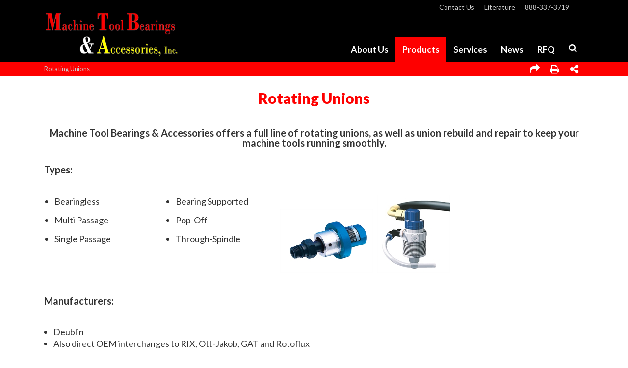

--- FILE ---
content_type: text/html; charset=utf-8
request_url: https://www.mtbainc.com/Service/Products/Rotating-Unions.htm
body_size: 5084
content:
<!DOCTYPE html>

<html id="htmlTag" class="titanDisplay Chrome Chrome131" >
<head>
	<!-- Raw Snippet (Site-level) -->
<meta content="initial-scale=1,maximum-scale=4.0,minimum-scale=1.0,user-scalable=yes,width=device-width" name="viewport"/>
<link href='https://fonts.googleapis.com/css?family=Lato:300,400,700,900' rel='stylesheet' type='text/css'>
<link href='https://fonts.googleapis.com/css?family=Oswald:400,300,700' rel='stylesheet' type='text/css'>
<script src="//ajax.googleapis.com/ajax/libs/jquery/1.11.1/jquery.min.js"></script>
<script src="/CommonScripts/NWS.js"></script>
<script src="/CommonScripts/jquery.bxslider.js"></script>
<script language="JavaScript" type="text/javascript" src="/CommonScripts/FCP.js"></script>

	<script language='javascript' type='text/javascript' src='/scripts/titanscripts.required.js'></script>
	<link type='text/css' rel='stylesheet' href='/ClientCSS/MTB.css' /><link type='text/css' rel='stylesheet' href='/ClientCSS/MTB_Styles.css' />
	<meta name="generator" content="Titan CMS 7.5.6.0" />
	<title>Rotating Unions | MTBA</title>
	<META name='DocID' content='254'>
<META name='Title' content='Rotating Unions | MTBA'>
<META name='Keywords' content='Rotating Unions'>
<META name='Description' content='MTBA offers a full line of rotating unions, as well as union rebuild and repair to keep your machine tools running smoothly'>
<META name='Abstract' content='MTBA offers a full line of rotating unions, as well as union rebuild and repair to keep your machine tools running smoothly'>

	<link rel="alternate+rss" type="application/rss+xml" title="RSS" href="/display/WhatsNew.rss" />
	<script language='javascript' type='text/javascript' src='/scripts/titanscripts.js' async></script>
	
	
	
	
	
</head>
<body class="titanBody" id="titanBody">
	
<form action="/Service/Products/Rotating-Unions.htm?" data-init="button, fieldset, input, object, output, select, textarea" enctype="multipart/form-data" id="routerForm" method="Post"><input name="__RequestVerificationToken" type="hidden" value="oy-2beavmuPJJaNicJ2Mqh0qsGiB2wC4aHSd3FVi2g2A7aWdSr3LYUqSq7q1_sd_In4Zf5kNyLVhe0IV5mfcgIpmds9Ogc8vFao3_ekhlAg1" />		<script type="text/javascript">document.addEventListener("DOMContentLoaded", NWS.Util.UI.InitRouterForm, { once: true });</script>
</form><script type="text/javascript">
//<![CDATA[
if (!window.mvcClientValidationMetadata) { window.mvcClientValidationMetadata = []; }
window.mvcClientValidationMetadata.push({"Fields":[],"FormId":null,"ReplaceValidationSummary":false});
//]]>
</script>	
<div id="printHeader">
	<div class="siteBounds">
    	<div class="Freeform New100 CenterZone TitanBlock"><table border="0" cellpadding="0" cellspacing="0" style="width: 100%;">
	<tbody>
		<tr>
			<td><img align="" alt=" Logo" border="" hspace="" src="/Service/MTBAinc.jpg?Medium" style="" title=" Logo" vspace="" /></td>
			<td>&nbsp;</td>
		</tr>
	</tbody>
</table>
</div>
    </div>
</div>
<div id="contentWrapper">
<div id="headerWrapper">
    <div id="utilityWrapper">
        <div class="siteBounds">
            <div class="utilityNavContainer">
                <!--BeginNoIndex--><ul><li class="navFirst"><a href="/MTBAinc/About-Us.htm">About Us</a></li><li class="navLast"><a href="/Service/Utility-Links.htm">Utility Links</a><ul><li><a href="/Service/Utility-Links/Contact-Us.htm">Contact Us</a></li><li><a href="/Service/Utility-Links/Literature.htm">Literature</a></li><li><a href="tel:888-337-3719">888-337-3719</a></li></ul></li></ul><!--EndNoIndex-->
            </div> 
            <div class="searchBarContainer">         
            	<!--BeginNoIndex--><input type="text" id="_searchTerms" name="_searchTerms" maxlength="200" value="" onkeydown="NWS.Util.UI.DefaultButton(event, document.getElementById('_searchGo'))" placeholder="" aria-label="Search by Keyword" /> 
            <input type="button" value="Search" id="_searchGo" name="_searchGo" class="search" aria-label="Search" onclick="&#xA;                NWS.Util.UI.SearchSubmit('/mtbainc-search.htm', document.getElementById('_searchTerms'))" /><!--EndNoIndex-->
        	</div> 
        </div>
    </div>
    <div id="topControlsWrapper">
        <div class="siteBounds">
            <div id="logoControlContainer">
				<a href='/mtbainc.htm'><img src='/clientcss/images/mtbimages/mtbainc.jpg' border='0' alt='© 2021 Machine Tool Bearings & Accessories, Inc. '/></a>
            </div>
            <div id="topControls">
                <!--BeginNoIndex--><ul><li class="navFirst"><a href="/MTBAinc/About-Us.htm">About Us</a></li><li><a href="/Service/Products.htm" class="current">Products</a><ul><li><a href="/Service/Products/Bearings.htm">Bearings</a></li><li><a href="/Service/Products/Belts.htm">Belts</a></li><li><a href="/Service/Products/Electric-Components.htm">Electric Components</a></li><li><a href="/Service/Products/Hydraulic--Coolant-System-Products.htm">Hydraulic & Coolant System Products</a></li><li><a href="/Service/Products/Installation-Maintenance--Reliability-Tools.htm">Installation Maintenance & Reliability Tools</a></li><li><a href="/Service/Products/Mechanical-Components.htm">Mechanical Components</a></li><li><a href="/Service/Products/Rotating-Unions.htm" class="current">Rotating Unions</a></li></ul></li><li><a href="/Service/Services.htm">Services</a><ul><li><a href="/Service/Services/Ball-Screw-Manufacturing--Repair.htm">Ball Screw Manufacturing & Repair</a></li><li><a href="/Service/Services/Plant-Maintenance.htm">Plant Maintenance</a></li><li><a href="/Service/Services/Spindle--Slide-Repair.htm">Spindle & Slide Manufacturing & Repair</a></li><li><a href="/Service/Services/Way-Cover-Manufacture--Repair.htm">Way Cover Manufacturing & Repair</a></li></ul></li><li><a href="/Service/Deublin-Union.htm">News</a></li><li class="navLast"><a href="/MTBAinc/RFQ.htm">RFQ</a></li></ul><!--EndNoIndex-->
            </div>
        </div>
    </div>
</div>
<div id="featureWrapper">
	<div id="feature">
		
	</div>
    <div id="featureImage">
    	
    </div>
     <div id="pageTools">
    	<div  class="siteBounds">
           <div id="breadCrumbContainer">
                <!--BeginNoIndex--><ul navName="Breadcrumb" navZone="Breadcrumb"><li class="current">Rotating Unions</li></ul><!--EndNoIndex-->
           </div>
    		<div class="Social New100 CenterZone TitanBlock"><!--BeginNoIndex--><ul><li class="title"><span>Share</span></li><li class="smb-facebook"><a href="#" onclick="javascript:NWS.Display.SocialMediaSupport.PrintPage_Sharing('Facebook', '', '');"><span>Facebook
                        </span></a></li><li class="smb-twitter"><a href="#" onclick="javascript:NWS.Display.SocialMediaSupport.PrintPage_Sharing('Twitter', '', '');"><span>X
                        </span></a></li><li class="smb-linkedin"><a href="#" onclick="javascript:NWS.Display.SocialMediaSupport.PrintPage_Sharing('LinkedIn', '', '');"><span>LinkedIn
                        </span></a></li></ul><!--EndNoIndex--><script type='text/javascript' src='/CommonScripts/NWS/Modules.CommonScripts/NWS.Display.SocialMediaSupport.js'></script></div><div class="Freeform New100 CenterZone TitanBlock"><ul class="tools">
	<li class="email"><a href="#" onclick="PrintPage_Email('Website Link');" title="Email"><i class="fa fa-share">&nbsp;</i></a></li>
	<li class="print"><a class="print" href="#" onclick="window.print()" title="Print"><i class="fa fa-print">&nbsp;</i></a></li>
</ul>
</div>
        </div>
    </div>
</div>
<div id="mainBody">
    <div id="contentArea">	  
		<div class="Freeform New100 CenterZone TitanBlock"><h3 style="text-align: center;">Rotating Unions</h3>

<p>&nbsp;</p>

<h4 style="text-align: center;">Machine Tool Bearings &amp; Accessories offers a full line of rotating unions, as well as union rebuild and repair to keep your machine tools running smoothly.</h4>
</div><div class="Freeform New100 CenterZone TitanBlock"><h4>Types:</h4>

<p>&nbsp;</p>

<table align="left" cellpadding="0" cellspacing="2" style="height:71px; width:42.97%">
	<tbody>
		<tr>
			<td style="width:293px">
			<ul>
				<li>Bearingless</li>
			</ul>
			</td>
			<td style="width:263px">
			<ul>
				<li>Bearing Supported</li>
			</ul>
			</td>
		</tr>
		<tr>
			<td style="width:293px">
			<ul>
				<li>Multi Passage</li>
			</ul>
			</td>
			<td style="width:263px">
			<ul>
				<li>Pop-Off</li>
			</ul>
			</td>
		</tr>
		<tr>
			<td style="width:293px">
			<ul>
				<li>Single Passage</li>
			</ul>
			</td>
			<td style="width:263px">
			<ul>
				<li>Through-Spindle</li>
			</ul>
			</td>
		</tr>
	</tbody>
</table>

<p>&nbsp;&nbsp; <img align="" alt="rotary union" border="" height="251" hspace="" src="/Service/unionpicture.jpg?Medium" style="width: 189px; height: 130px;" title="rotary union" vspace="" width="319" />&nbsp;&nbsp; <img align="" alt="Rotating Union" border="" hspace="" src="/Service/Yes_photo_1.jpg?Small" style="" title="Rotating Union" vspace="" /></p>
</div><div class="Freeform New100 CenterZone TitanBlock"><h4>Manufacturers:</h4>

<p>&nbsp;</p>

<ul>
	<li>Deublin&nbsp;&nbsp;&nbsp;&nbsp;&nbsp;&nbsp;&nbsp;&nbsp;&nbsp;&nbsp;&nbsp;&nbsp;&nbsp;&nbsp;&nbsp;&nbsp;&nbsp;&nbsp;&nbsp;&nbsp;&nbsp;&nbsp;&nbsp;&nbsp;&nbsp;&nbsp;&nbsp;&nbsp;&nbsp;&nbsp;&nbsp;&nbsp;&nbsp;&nbsp;&nbsp;&nbsp;&nbsp;&nbsp;&nbsp;&nbsp;&nbsp;&nbsp;</li>
	<li>Also direct OEM interchanges to RIX, Ott-Jakob, GAT and Rotoflux</li>
</ul>
</div><div class="Freeform New100 CenterZone TitanBlock"><h4>Services:</h4>

<p>We offer union rebuild and repair, failure analysis, plant surveys and direct OEM interchanges&nbsp;for hard to source rotating unions</p>

<p>&nbsp;&nbsp;&nbsp;&nbsp;&nbsp;&nbsp;&nbsp;&nbsp;&nbsp;&nbsp;&nbsp;&nbsp;&nbsp;&nbsp;&nbsp;&nbsp;&nbsp;&nbsp;&nbsp;&nbsp;&nbsp;&nbsp;&nbsp;&nbsp;&nbsp;&nbsp;&nbsp;&nbsp;&nbsp;&nbsp;&nbsp;&nbsp;&nbsp;&nbsp;&nbsp;&nbsp;&nbsp;&nbsp;&nbsp;&nbsp;&nbsp;&nbsp;&nbsp;&nbsp;&nbsp;&nbsp;&nbsp;&nbsp;&nbsp;&nbsp;&nbsp;&nbsp;&nbsp;&nbsp;&nbsp;&nbsp;&nbsp;&nbsp;&nbsp;&nbsp;&nbsp;&nbsp;&nbsp;&nbsp;&nbsp;&nbsp;&nbsp;&nbsp;&nbsp;&nbsp;&nbsp;&nbsp;&nbsp;&nbsp;&nbsp;&nbsp;&nbsp;&nbsp;&nbsp;&nbsp;&nbsp;&nbsp;&nbsp;&nbsp;&nbsp;&nbsp;&nbsp;&nbsp;&nbsp;&nbsp;&nbsp;&nbsp;&nbsp;&nbsp;&nbsp;&nbsp;&nbsp;&nbsp;&nbsp;&nbsp;&nbsp;&nbsp;&nbsp;&nbsp;&nbsp;&nbsp;&nbsp;&nbsp;&nbsp;&nbsp;&nbsp;&nbsp;&nbsp;&nbsp;&nbsp;&nbsp;&nbsp;&nbsp;&nbsp;&nbsp;&nbsp;&nbsp;&nbsp;&nbsp; &nbsp;&nbsp;&nbsp; <img align="" alt="standard rotating union" border="" height="193" hspace="" src="/Service/deublinunion2.JPG" style="width: 241px; height: 166px;" title="standard rotating union" vspace="" width="292" /></p>
</div>
        <script type='text/javascript'>NWS.Modules.LoadResources(["/scripts/NWS.Fields.js","/Views/Display/Blocks/Support/NWS.FormEditorSupport.js","/Views/Display/Blocks/Commenting/CommentsDisplay.js"], [{"func":"NWS.Block.Comments.Init","args":{}}], []);</script>
    </div>
</div>	
<div id="footer">
	<div  class="siteBounds">
		<div class="Freeform New100 CenterZone TitanBlock"><h4>Machine Tool Bearings &amp; Accessories</h4>

<p>1351 Howard Street<br />
Elk Grove Village, IL 60007<br />
<strong>Phone:</strong> 888-337-3719<br />
<strong>Fax:</strong> 847-258-5790<br />
<strong>Email:</strong> <a href="mailto:sales@mtbainc.com?subject=Machine%20Tool%20Bearings%20%26%20Accessories%20Inquiry" linktype="5" target="_self">sales@mtbainc.com</a>&nbsp;</p>

<p>A division of <span style="color:#ff0000">Weimer Bearing &amp; Transmission, Inc.</span></p>

<p>Learn More: <a href="http://www.weimerbearing.com" linktype="3" target="_blank">www.weimerbearing.com</a></p>

<p>&nbsp;</p>
</div>
    </div>
    <div id="bottomUtility">
	<div  class="siteBounds">
		<!--BeginNoIndex--><ul><li class="navFirst"><a href="/Service/Utility-Links.htm">Utility Links</a><ul><li><a href="/Service/Utility-Links/Contact-Us.htm">Contact Us</a></li><li><a href="/Service/Utility-Links/Literature.htm">Literature</a></li><li><a href="tel:888-337-3719">888-337-3719</a></li></ul></li><li class="navLast"><a href="/Service/OffNav.htm">OffNav</a><ul><li><a href="/Service/sitemap.htm">sitemap</a></li></ul></li></ul><!--EndNoIndex-->
    </div>
</div>
</div>
<div id="copyRight">
	<div class="siteBounds">
        © 2021 Machine Tool Bearings & Accessories, Inc. 
	</div>   
</div>
<div id="poweredBy">
	<div class="siteBounds">
        This site is powered by the <a href="http://www.titancms.com" target="_blank">Northwoods Titan Content Management System</a>
	</div>   
</div>
<div id="scrollTop" style="display: none;">
	<div id="scrollTopButton"><i class="fa fa-chevron-up fa-2x"></i></div>
</div>
</div>
<div id="mobileNavWrapper">
	<span class="close">X</span>
	<div class="searchBarContainer">     
		<!--BeginNoIndex--><input type="text" id="_searchTerms" name="_searchTerms" maxlength="200" value="" onkeydown="NWS.Util.UI.DefaultButton(event, document.getElementById('_searchGo'))" placeholder="" aria-label="Search by Keyword" /> 
            <input type="button" value="Search" id="_searchGo" name="_searchGo" class="search" aria-label="Search" onclick="&#xA;                NWS.Util.UI.SearchSubmit('/mtbainc-search.htm', document.getElementById('_searchTerms'))" /><!--EndNoIndex-->
	</div> 
	<div id="mobileNavContainer">
    	<div id="mobileNav">
			<!--BeginNoIndex--><ul><li class="navFirst"><a href="/MTBAinc/About-Us.htm">About Us</a></li><li><a href="/Service/Products.htm" class="current">Products</a><ul><li><a href="/Service/Products/Bearings.htm">Bearings</a></li><li><a href="/Service/Products/Belts.htm">Belts</a></li><li><a href="/Service/Products/Electric-Components.htm">Electric Components</a></li><li><a href="/Service/Products/Hydraulic--Coolant-System-Products.htm">Hydraulic & Coolant System Products</a></li><li><a href="/Service/Products/Installation-Maintenance--Reliability-Tools.htm">Installation Maintenance & Reliability Tools</a></li><li><a href="/Service/Products/Mechanical-Components.htm">Mechanical Components</a></li><li><a href="/Service/Products/Rotating-Unions.htm" class="current">Rotating Unions</a></li></ul></li><li><a href="/Service/Services.htm">Services</a><ul><li><a href="/Service/Services/Ball-Screw-Manufacturing--Repair.htm">Ball Screw Manufacturing & Repair</a></li><li><a href="/Service/Services/Plant-Maintenance.htm">Plant Maintenance</a></li><li><a href="/Service/Services/Spindle--Slide-Repair.htm">Spindle & Slide Manufacturing & Repair</a></li><li><a href="/Service/Services/Way-Cover-Manufacture--Repair.htm">Way Cover Manufacturing & Repair</a></li></ul></li><li><a href="/Service/Deublin-Union.htm">News</a></li><li class="navLast"><a href="/MTBAinc/RFQ.htm">RFQ</a></li></ul><!--EndNoIndex-->
        </div>
        <div id="mobileUtilityWrapper">
       		<!--BeginNoIndex--><ul><li class="navFirst"><a href="/MTBAinc/About-Us.htm">About Us</a></li><li class="navLast"><a href="/Service/Utility-Links.htm">Utility Links</a><ul><li><a href="/Service/Utility-Links/Contact-Us.htm">Contact Us</a></li><li><a href="/Service/Utility-Links/Literature.htm">Literature</a></li><li><a href="tel:888-337-3719">888-337-3719</a></li></ul></li></ul><!--EndNoIndex-->
        </div>
        <div id="mobileSocialMedia">
        	<div class="followUs Freeform New100 CenterZone TitanBlock"><ul>
	<li><a href="#" target="_blank"><i class="fa fa-linkedin fa-lg">&nbsp;</i></a></li>
	<li><a href="#" target="_blank"><i class="fa fa-youtube fa-lg">&nbsp;</i></a></li>
	<li><a href="#" target="_blank"><i class="fa fa-facebook fa-lg">&nbsp;</i></a></li>
	<li><a href="#" target="_blank"><i class="fa fa-twitter fa-lg">&nbsp;</i></a></li>
	<li><a href="#" target="_blank"><i class="fa fa-google-plus fa-lg">&nbsp;</i></a></li>
</ul>
</div>
        </div>
    </div>
</div>
<div id="printFooter">
	<div class="siteBounds">
    	<div class="Freeform New100 CenterZone TitanBlock"><table border="0" cellpadding="0" cellspacing="0" style="width: 100%;">
	<tbody>
		<tr>
			<td style="vertical-align: top;">
			<h4>Machine Tool Bearings &amp; Accessories</h4>

			<p>2240 Elmhurst Rd.<br />
			Elk Grove Village, IL 60007<br />
			&nbsp;</p>
			</td>
			<td style="text-align: right; vertical-align: top;"><strong>Phone:</strong> 888-337-3719<br />
			<strong>Fax:</strong> 847-258-5790<br />
			<strong>Email:</strong> <a href="/ContentMgmt/Preview.aspx?DocID=123#">sales@redhotservice.org </a></td>
		</tr>
	</tbody>
</table>
</div>
    </div>
</div>

	

	
</body>
</html>


--- FILE ---
content_type: text/css; charset=utf-8
request_url: https://www.mtbainc.com/ClientCSS/MTB.css
body_size: 22467
content:
div.loading,div.classifications,div.SegmentedSearch div.message{clear:both;display:none}div.SegmentedSearch div.loading div{display:none}div.loading.waiting,div.SegmentedSearch div.loading,div.SegmentedSearch div.loading div.message{display:block}#mainBody div.Freeform ul,#mainBody div.FAQ dl ul,#mainBody div.FormEditor ul,#mainBody div.SiteMap ul,#mainBody div.Product ul{margin-left:19px;padding-left:0}#mainBody div.Product div.select ul{margin-left:0}.IE7 #mainBody div.Freeform ul,.IE7 #mainBody div.FAQ dl ul,.IE7 #mainBody div.FormEditor ul,.IE7 #mainBody div.Product ul,.IE8 #mainBody div.Freeform ul,.IE8 #mainBody div.FAQ dl ul,.IE8 #mainBody div.FormEditor ul,.IE8 #mainBody div.Product ul{margin-left:22px;padding-left:0}#mainBody div.Freeform ol,#mainBody div.FAQ dl ol,#mainBody div.FormEditor ol,#mainBody div.Product ol{margin-left:25px;padding-left:0}.IE7 #mainBody div.Freeform ol,.IE7 #mainBody div.FAQ dl ol,.IE7 #mainBody div.FormEditor ol,.IE7 #mainBody div.Product ol,.IE8 #mainBody div.Freeform ol,.IE8 #mainBody div.FAQ dl ol,.IE8 #mainBody div.FormEditor ol,.IE8 #mainBody div.Product ol{margin-left:30px;padding-left:0}div.SegmentedSearch div.SearchResults div.seeAllResults a,div.SegmentedSearch div.SearchResults p.linkURL a,div.ProductRL .urlText a,div.FAQ ul a,div.FAQ ul a:hover,div.FAQ ul a:focus,div.FAQ ul a:active,div.FAQ dl dd a.ToTop,div.Aggregation div.alpha a,div.Aggregation div.alpha a:hover,div.Aggregation div.alpha a:focus,div.Aggregation div.alpha a:active,div.OneCol p.averageRating a,div.TwoCol p.averageRating a,div.tocList p.averageRating a,div.otherStuff p.averageRating a,div.OneCol h4 a,div.TwoCol h4 a,div.SiteMap h4 a,div.tocList h4 a,div.Product h4 a,div.ColOne h4 a,div.ColTwo h4 a,div.ColThree h4 a,div.ColFour h4 a,div.ColFive h4 a,div.OneCol p.linkText a,div.TwoCol p.linkText a,div.tocList p.linkText a,div.Product p.linkText a,div.DataList p.linkText a,div.OneCol h4 a:hover,div.OneCol h4 a:focus,div.OneCol h4 a:active,div.TwoCol h4 a:hover,div.TwoCol h4 a:focus,div.TwoCol h4 a:active,div.SiteMap li a,div.Aggregation div.alpha div h4 a:hover,div.Aggregation div.alpha div h4 a:focus,div.Aggregation div.alpha div h4 a:active,div.Product h4 a:hover,div.Product h4 a:focus,div.Product h4 a:active,div.ColOne h4 a:hover,div.ColOne h4 a:focus,div.ColOne h4 a:active,div.ColTwo h4 a:hover,div.ColTwo h4 a:focus,div.ColTwo h4 a:active,div.ColThree h4 a:hover,div.ColThree h4 a:focus,div.ColThree h4 a:active,div.ColFour h4 a:hover,div.ColFour h4 a:focus,div.ColFour h4 a:active,div.ColFive h4 a:hover,div.ColFive h4 a:focus,div.ColFive h4 a:active,div.Product div.linkText a,div.DataList div.linkText a,div.OneCol p.linkComments a,div.TwoCol p.linkComments a,div.tocList p.linkComments a,div.Product p.linkComments a,div.DataList p.linkComments a,div.Product div.urlText a,div.DataList div.urlText a,div.Calendar span.attachment a,ul.paginationFooter a,ul.pagination a,div.Product .sorter ul li a,div.Product .category h3 a,div.Product .products h3 a,div.DataList .sorter ul li a,div.DataList .category h3 a,div.DataList .products h3 a,div.logInForm a,div.accountProfile a{text-decoration:none}div.SegmentedSearch div.SearchResults div.seeAllResults a:hover,div.SegmentedSearch div.SearchResults div.seeAllResults a:focus,div.SegmentedSearch div.SearchResults div.seeAllResults a:active,div.SegmentedSearch div.SearchResults p.linkURL a:hover,div.SegmentedSearch div.SearchResults p.linkURL a:focus,div.SegmentedSearch div.SearchResults p.linkURL a:active,div.ProductRL .urlText a:hover,div.ProductRL .urlText a:focus,div.ProductRL .urlText a:active,div.FAQ dl ul a,div.FAQ dl ul a:hover,div.FAQ dl ul a:focus,div.FAQ dl ul a:active,div.Aggregation div.alpha div a:hover,div.Aggregation div.alpha div a:focus,div.Aggregation div.alpha div a:active,div.SiteMap li a:hover,div.SiteMap li a:focus,div.SiteMap li a:active,div.OneCol p.linkText a:hover,div.OneCol p.linkText a:focus,div.OneCol p.linkText a:active,div.TwoCol p.linkText a:hover,div.TwoCol p.linkText a:focus,div.TwoCol p.linkText a:active,div.ColOne p.linkText a:hover,div.ColOne p.linkText a:focus,div.ColOne p.linkText a:active,div.ColTwo p.linkText a:hover,div.ColTwo p.linkText a:focus,div.ColTwo p.linkText a:active,div.ColThree p.linkText a:hover,div.ColThree p.linkText a:focus,div.ColThree p.linkText a:active,div.ColFour p.linkText a:hover,div.ColFour p.linkText a:focus,div.ColFour p.linkText a:active,div.ColFive p.linkText a:hover,div.ColFive p.linkText a:focus,div.ColFive p.linkText a:active,div.tocList p.linkText a:hover,div.tocList p.linkText a:focus,div.tocList p.linkText a:active,div.OneCol p.linkComments a:hover,div.OneCol p.linkComments a:focus,div.OneCol p.linkComments a:active,div.TwoCol p.linkComments a:hover,div.TwoCol p.linkComments a:focus,div.TwoCol p.linkComments a:active,div.tocList p.linkComments a:hover,div.tocList p.linkComments a:focus,div.tocList p.linkComments a:active,div.Product div.linkText a:hover,div.Product div.linkText a:focus,div.DataList div.linkText a:active,div.DataList div.linkText a:hover,div.DataList div.linkText a:focus,div.Product div.linkText a:active,div.Product p.linkComments a:hover,div.Product p.linkComments a:focus,div.Product div.urlText a:hover,div.Product div.urlText a:focus,div.Product div.urlText a:active div.Calendar span.attachment a:hover,div.Calendar span.attachment a:focus,div.Calendar span.attachment a:active,ul.paginationFooter a:hover,ul.paginationFooter a:focus,ul.paginationFooter a:active,ul.pagination a:hover,ul.pagination a:focus,ul.pagination a:active,div.logInForm a:hover,div.logInForm a:focus,div.logInForm a:active,div.accountProfile a:hover,div.accountProfile a:focus,div.accountProfile a:active{text-decoration:underline}div.SegmentedSearch div.SearchResults div.seeAllResults a{background:url('images/bgFilterArrows.gif') no-repeat right -18px}div.Product .sorter ul li.selected a{cursor:default;text-decoration:none;color:#333}div.Aggregation ul.alphaList li a{font-weight:bold}div.OneCol div,div.TwoCol,div.ColOne,div.ColTwo,div.ColThree,div.ColFour,div.ColFive,div.tocList div,div.tocList{clear:both}div.OneCol div.otherstuff,div.TwoCol div.otherstuff{clear:none}div.OneCol div,div.TwoCol div,div.ColOne div,div.ColTwo div,div.ColThree div,div.ColFour div,div.ColFive div,div.tocList div,div.SegmentedSearch div.loading div.message{margin-bottom:20px;overflow:hidden}.IE6 div.OneCol div,.IE6 div.TwoCol,.IE6 div.TwoCol div,.IE6 div.tocList,.IE6 div.tocList div{height:1%;position:relative}div.OneCol div.otherStuff,div.TwoCol div.otherStuff,div.tocList div.otherStuff,div.OneCol div.otherStuff div,div.TwoCol div.otherStuff div,div.tocList div.otherStuff div,div.OneCol div.otherStuff+div,div.TwoCol div.otherStuff+div,div.tocList div.otherStuff+div{clear:none;margin-bottom:0}div.TwoCol{clear:both}div.TwoCol div{float:left;width:45%}div.TwoCol div.otherStuff{width:auto}.IE6 div.TwoCol div{margin-right:15px}div.TwoCol div+div{float:right}div.LeftZone div.TwoCol div,div.LeftZone div.ColTwo div,div.LeftZone div.ColThree div,div.LeftZone div.ColFour div,div.LeftZone div.ColFive div,div.RightZone div.TwoCol div{float:none;width:100%}div.Aggregation h3,div.TOCBlock h3,div.WhatsNew h3,div.SiteMap h3,div.LogIn h3,div.UserAccount h3,div.Commenting h3,div.SearchResults h3,div.Calendar h3,div.PhotoBlock h3,div.EventUpload h3,div.DisplaySideUpload h3,div.DataList h3{padding-bottom:10px}div.OneCol div.image a.teaserImage,div.TwoCol div.image a.teaserImage,div.tocList div.image a.teaserImage,div.Calendar div.image a.teaserImage,div.DataList div.image a.teaserImage,div.Product div.image div.mainPhoto{margin-bottom:5px}div.OneCol div.image a img,div.TwoCol div.image a img,div.tocList div.image a img,div.Calendar div.image a img,div.Calendar div.image img,div.Product div.image img,div.DataList div.image img{}div.CenterZone div.image a.teaserImage,div.CenterZone div.image div.mainPhoto,div.CenterZone div.thumbnails img,#centerZone div.Calendar div.image img{display:block;float:left}#centerZone div.Calendar div.image div.otherStuff img{float:none}div.CenterZone div.OneCol div.image a.teaserImage,div.CenterZone div.TwoCol div.image a.teaserImage,div.CenterZone div.ColOne div.image a.teaserImage,div.CenterZone div.ColTwo div.image a.teaserImage,div.CenterZone div.ColThree div.image a.teaserImage,div.CenterZone div.ColFour div.image a.teaserImage,div.CenterZone div.ColFive div.image a.teaserImage,div.CenterZone div.tocList div.image a.teaserImage{margin-bottom:8px}div.CenterZone div.OneCol div.image p,div.CenterZone div.TwoCol div.image p,div.CenterZone div.tocList div.image p,div.CenterZone div.OneCol div.image h4,div.CenterZone div.TwoCol div.image h4,div.CenterZone div.tocList div.image h4,div.CenterZone div.OneCol div.image span.hitCount,div.CenterZone div.TwoCol div.image span.hitCount,div.CenterZone div.tocList div.image span.hitCount,div.CenterZone div.OneCol div.image span.date,div.CenterZone div.TwoCol div.image span.date,div.CenterZone div.tocList div.image span.date,div.CenterZone div.OneCol div.image div.classifications,div.CenterZone div.TwoCol div.image div.classifications,div.CenterZone div.tocList div.image div.classifications,#centerZone div.Calendar div.OneCol div.image h1,#centerZone div.Calendar div.OneCol div.image h2,#centerZone div.Calendar div.OneCol div.image h3,#centerZone div.Calendar div.OneCol div.image h5,#centerZone div.Calendar div.OneCol div.image h6,#centerZone div.Calendar div.OneCol div.image ul,#centerZone div.Calendar div.OneCol div.image ol,#centerZone div.Calendar div.OneCol div.image blockquote{margin-left:90px}div.OneCol div.image div.otherStuff p,div.TwoCol div.image div.otherStuff p,div.tocList div.image div.otherStuff p,div.OneCol div.image div.otherStuff h4,div.TwoCol div.image div.otherStuff h4,div.tocList div.image div.otherStuff h4,div.OneCol div.image div.otherStuff span.hitCount,div.TwoCol div.image div.otherStuff span.hitCount,div.tocList div.image div.otherStuff span.hitCount,div.OneCol div.image div.otherStuff span.date,div.TwoCol div.image div.otherStuff span.date,div.tocList div.image div.otherStuff span.date,div.OneCol div.image div.otherStuffdiv.classifications,div.TwoCol div.image div.otherStuff div.classifications,div.tocList div.image div.otherStuff div.classifications,div.OneCol div.image div.otherStuff span.hitCount,div.TwoCol div.image div.otherStuff span.hitCount,div.tocList div.image div.otherStuff span.hitCount,#centerZone div.Calendar div.OneCol div.image div.otherStuff h1,#centerZone div.Calendar div.OneCol div.image div.otherStuff h2,#centerZone div.Calendar div.OneCol div.image div.otherStuff h3,#centerZone div.Calendar div.OneCol div.image div.otherStuff h5,#centerZone div.Calendar div.OneCol div.image div.otherStuff h6,#centerZone div.Calendar div.OneCol div.image div.otherStuff ul,#centerZone div.Calendar div.OneCol div.image div.otherStuff ol,#centerZone div.Calendar div.OneCol div.image div.otherStuff blockquote,.properties *{margin-left:0!important}#centerZone div.OneCol div.image div.otherStuff,#centerZone div.TwoCol div.image div.otherStuff,#centerZone div.tocList div.image div.otherStuff,#centerZone div.calendarItem div.image div.otherStuff{float:none;margin-left:auto}#centerZone div.Product .ColOne div.image div.otherStuff{margin-left:170px}div.OneCol div.image a.teaserImage,div.TwoCol div.image a.teaserImage,div.ColOne div.image a.teaserImage,div.ColTwo div.image a.teaserImage,div.tocList div.image a.teaserImage,div.Calendar div.image a.teaserImage,div.Product div.image div.mainPhoto{margin-right:6px}div.OneCol h4,div.TwoCol h4,div.ColOne h4,div.ColTwo h4,div.ColThree h4,div.ColFour h4,div.ColFive h4,div.SiteMap h4,div.tocList h4{}div.OneCol p,div.TwoCol p,div.ColOne p,div.ColTwo p,div.ColThree p,div.ColFour p,div.ColFive p,div.tocList p{margin:0;padding-bottom:1px}div.OneCol p.linkText,div.TwoCol p.linkText,div.tocList p.linkText{clear:both}div.OneCol p.linkComments,div.TwoCol p.linkComments,div.tocList p.linkComments{clear:both;margin-bottom:0}div.Product p.linkComments{margin-bottom:0}div.OneCol p.averageRating,div.TwoCol p.averageRating,div.tocList p.averageRating,div.SegmentedSearch p.averageRating,div.Product p.averageRating{margin-bottom:0;padding-bottom:0}div.OneCol p.averageRating span.label,div.TwoCol p.averageRating span.label,div.tocList p.averageRating span.label,div.otherStuff p.averageRating span.label{padding-right:5px}#rightZone div.OneCol p.averageRating span.label,#rightZone div.TwoCol p.averageRating span.label,#leftZone div.OneCol p.averageRating span.label,#leftZone div.TwoCol p.averageRating span.label,#rightZone div.tocList p.averageRating span.label,#leftZone div.tocList p.averageRating span.label,#rightZone div.OneCol p.averageRating span.value,#rightZone div.TwoCol p.averageRating span.value,#leftZone div.OneCol p.averageRating span.value,#leftZone div.TwoCol p.averageRating span.value,#rightZone div.tocList p.averageRating span.value,#leftZone div.tocList p.averageRating span.value,#centerZone div.TwoCol p.averageRating span.value{display:block;float:none}div.OneCol div.classifications,div.TwoCol div.classifications,div.tocList div.classifications,div.ColOne div.classifications,div.ColTwo div.classifications,div.ColThree div.classifications,div.ColFour div.classifications,div.ColFive div.classifications,div.OneCol div.classifications div,div.TwoCol div.classifications div,div.ColOne div.classifications div,div.ColTwo div.classifications div,div.ColThree div.classifications div,div.ColFour div.classifications div,div.ColFive div.classifications div,div.tocList div.classifications div{margin-bottom:0;padding-bottom:0}div.TwoCol div.classifications,div.ColTwo div.classifications,div.ColThree div.classifications,div.ColFour div.classifications,div.ColFive div.classifications,div.TwoCol div.classifications div,div.ColTwo div.classifications div,div.ColThree div.classifications div,div.ColFour div.classifications div,div.ColFive div.classifications div{float:none;width:100%}div.OneCol div.classifications span,div.TwoCol div.classifications span,div.ColOne div.classifications span,div.ColTwo div.classifications span,div.ColThree div.classifications span,div.ColFour div.classifications span,div.ColFive div.classifications span,div.tocList div.classifications span{display:block}div.OneCol div.classifications ul,div.TwoCol div.classifications ul,div.ColOne div.classifications ul,div.ColTwo div.classifications ul,div.ColThree div.classifications ul,div.ColFour div.classifications ul,div.ColFive div.classifications ul,div.tocList div.classifications ul{margin:0;padding:0}div.OneCol span.hitCount,div.TwoCol span.hitCount,div.tocList span.hitCount,div.VideoLineup span.hitCount,div.OneCol span.date,div.TwoCol span.date,div.tocList span.date,div.VideoLineup span.date,#rightZone span.viewComment,#leftZone span.viewComment,div.TwoCol span.viewComment,div.TwoCol span.writeComment{display:block}div.OneCol div.altRow,div.TwoCol div.altRow,div.tocList div.altRow{}div.OneCol span.spacer,div.TwoCol span.spacer,div.tocList span.spacer,div.Calendar div.CalendarResults .data span.spacer,div.ColOne span.spacer,div.ColTwo span.spacer,div.ColThree span.spacer,div.ColFour span.spacer,div.ColFive span.spacer,div.SegmentedSearch div.SegmentedSearch span.spacer,div.SegmentedSearch div.SearchResults .EventRL span.spacer{display:none}div.OneCol div.classifications span,div.TwoCol div.classifications span,div.ColOne div.classifications span,div.ColTwo div.classifications span,div.ColThree div.classifications span,div.ColFour div.classifications span,div.ColFive div.classifications span,div.tocList div.classifications span,div.OneCol span.label,div.TwoCol span.label,div.ColOne span.label,div.ColTwo span.label,div.ColThree span.label,div.ColFour span.label,div.ColFive span.label,div.tocList span.label,div.CalendarResults .data label,div.DisplaySideUpload label,div.Commenting .label,#recaptcha_area span.recaptcha_only_if_image,div.EventUpload label,div.LogIn label,div.UserAccount div.accountForm div label,div.UserAccount div.hintQuestions div label,div.Product .label,div.Calendar .label,span.hitCount label,div.SegmentedSearch .label,div.SegmentedSearch .SearchResults label{font-weight:bold}div.LogIn div.remember label,div.EventUpload div.accountFilter label,div.DisplaySideUpload div.accountFilter label,div.Product .label span{font-weight:normal}#mainBody input::-webkit-input-placeholder,#mainBody textarea::-webkit-input-placeholder{color:#888}#mainBody input:-moz-placeholder,#mainBody textarea:-moz-placeholder{opacity:1;color:#888}#mainBody input::-moz-placeholder,#mainBody textarea::-moz-placeholder{opacity:1;color:#888}#mainBody input:-ms-input-placeholder,#mainBody textarea:-ms-input-placeholder{color:#888}.IE #mainBody input::-ms-clear,.IE .dataField input::-ms-clear{display:none}ul.paginationFooter,ul.pagination{clear:both;margin:10px 0;padding:0}ul.paginationFooter{text-align:right}ul.pagination span{display:inline;padding:0 4px}ul.paginationFooter li,ul.pagination li{display:inline}ul.paginationFooter li.nextButton{margin-left:9px}div.Calendar div.CalendarResults ul.pagination{margin-top:4px;text-align:left}.SearchResults .paginationFooter{margin-bottom:5px}div.CenterZone div.CalendarResults ul.pagination span{display:inline;margin-left:0}div.Calendar div.calendarCallOut{margin-left:1px}#centerZone div.Calendar div.calendarCallOut{width:155px}div.EventUpload div.DatePicker,div.DataEditor div.DatePicker,div.DataList div.DatePicker{border:solid 1px #333;box-shadow:3px 3px 3px #777;z-index:2}div.Calendar div.calendarCallOut table,div.EventUpload div.DatePicker table,div.DataEditor div.DatePicker table,div.DataList div.DatePicker table,div.DataFilter2 table.calendar{margin:0 auto}div.Calendar div.calendarCallOut table th,div.EventUpload div.DatePicker table th,div.DataEditor div.DatePicker table th,div.DataList div.DatePicker table th,div.DataFilter2 table.calendar th{padding:3px 0}div.Calendar div.calendarCallOut table th.arrow,div.DataList table.calendar th.arrow,div.DataFilter2 table.calendar th.arrow,div.DataFilter2 table.calendar th.dblarrow{padding-bottom:3px}div.Calendar div.calendarCallOut table td,div.EventUpload div.DatePicker td,div.DataEditor div.DatePicker td,div.DataList div.DatePicker td,div.DataFilter2 table.calendar td{height:20px;text-align:center;width:23px}div.Calendar div.calendarCallOut table td,div.EventUpload div.DatePicker td,div.EventUpload div.DatePicker,div.DataEditor div.DatePicker td,div.DataEditor div.DatePicker,div.DataList div.DatePicker td,div.DataList div.DatePicker,div.DataFilter2 table.calendar td{background:#eee}div.Calendar div.calendarCallOut table td,div.EventUpload div.DatePicker td,div.DataEditor div.DatePicker td,div.DataList div.DatePicker td,div.DataFilter2 table.calendar td{border:1px solid #fff;text-align:center;color:#999}div.Calendar div.calendarCallOut table td,div.EventUpload div.DatePicker td,div.DataEditor div.DatePicker td,div.DataList div.DatePicker td,div.DataFilter2 table.calendar td div.Calendar div.calendarCallOut table .arrow,div.EventUpload .DatePicker .arrow,div.EventUpload .DatePicker .caption th.monthHeader,div.EventUpload .DatePicker .caption th+th+th+th,div.DataEditor .DatePicker .arrow,div.DataEditor .DatePicker .caption th.monthHeader,div.DataEditor .DatePicker .caption th+th+th+th,div.DataList .DatePicker .arrow,div.DataList .DatePicker .caption th.monthHeader,div.DataList .DatePicker .caption th+th+th+th,div.DataFilter2 table.calendar .arrow,div.DataFilter2 table.calendar .dblarrow,div.DataFilter2 table.calendar .caption th.monthHeader,div.DataFilter2 table.calendar th+th+th+th{cursor:pointer}div.Calendar div.calendarCallOut table .arrow,div.EventUpload div.DatePicker .arrow,div.EventUpload div.DatePicker .caption th+th+th+th,div.DataEditor div.DatePicker .arrow,div.DataEditor div.DatePicker .caption th+th+th+th,div.DataList div.DatePicker .arrow,div.DataList div.DatePicker .caption th+th+th+th,div.DataFilter2 table.calendar .arrow,div.DataFilter2 table.calendar .dblarrow,div.DataFilter2 table.calendar .caption th+th+th+th{color:#333}div.Calendar div.calendarCallOut table .arrow:hover,div.EventUpload div.DatePicker .caption th+th+th+th:hover,div.EventUpload div.DatePicker .arrow:hover,div.DataEditor div.DatePicker .caption th+th+th+th:hover,div.DataEditor div.DatePicker .arrow:hover,div.DataList div.DatePicker .caption th+th+th+th:hover,div.DataList div.DatePicker .arrow:hover,div.DataFilter2 table.calendar .caption th+th+th+th:hover,div.DataFilter2 table.calendar .arrow:hover,div.DataFilter2 table.calendar .dblarrow:hover{color:#777}div.DataFilter2 table.calendar .arrow,div.DataFilter2 table.calendar .dblarrow{font-size:1.2em}div.Calendar div.calendarCallOut table .otherMonth,div.EventUpload .DatePicker .otherMonth,div.DataEditor .DatePicker .otherMonth,div.DataList .DatePicker .otherMonth,div.DataFilter2 table.calendar .otherMonth{background:#ccc;cursor:default}div.Calendar div.calendarCallOut table td.selected,div.EventUpload div.DatePicker td.selected,div.DataEditor div.DatePicker td.selected,div.DataList div.DatePicker td.selected,div.DataFilter2 table.calendar td.selected{background:#fffefe;font-weight:bold}div.calendarCallOut .calendarNav{margin:5px 0;padding-bottom:10px;text-align:center}div.calendarCallOut .calendarNav span{cursor:pointer;color:#444;cursor:pointer;font-weight:bold}div.Calendar div.calendarCallOut div.calendarNav span.selected,div.Calendar div.calendarCallOut div.calendarNav span:hover{color:#777}div.Calendar div.calendarCallOut table td.hasEvent,div.EventUpload div.DatePicker td.hasEvent,div.DataEditor div.DatePicker td.hasEvent,div.DataList div.DatePicker td.hasEvent,div.DataFilter2 table.calendar td.hasEvent{color:#00535e;font-weight:bold}div.Calendar div.calendarCallOut table td.selectedDate,div.EventUpload div.DatePicker td.selectedDate,div.DataEditor div.DatePicker td.selectedDate,div.DataList div.DatePicker td.selectedDate,div.DataFilter2 table.calendar td.selectedDate{border:1px solid #fff;color:#fff;background:#00535e}div.Aggregation div.AggregationFilter,div.Calendar div.CalendarFilter,div.UserAccount div.accountFilter,div.EventUpload div.accountFilter,div.DisplaySideUpload div.accountFilter{overflow:hidden}.IE6 div.Aggregation div.AggregationFilter,.IE6 div.Calendar div.CalendarFilter,.IE6 div.UserAccount div.accountFilter,.IE6 div.EventUpload div.accountFilter,.IE6 div.DisplaySideUpload div.accountFilter{height:1%}div.Aggregation div.AggregationFilter,div.Calendar div.CalendarFilter,div.UserAccount div.accountFilter{padding-bottom:20px}div.EventUpload div.accountFilter,div.DisplaySideUpload div.accountFilter{padding-top:20px}div.Aggregation div.AggregationFilter fieldset,div.Calendar div.CalendarFilter fieldset,div.UserAccount div.accountFilter fieldset{margin-bottom:10px}div.Aggregation div.AggregationFilter fieldset,div.Calendar div.CalendarFilter fieldset,div.UserAccount div.accountFilter fieldset,div.EventUpload div.accountFilter fieldset,div.DisplaySideUpload div.accountFilter fieldset{background:transparent;padding-right:20px}.CenterZone div.AggregationFilter fieldset,.CenterZone div.CalendarFilter fieldset,.CenterZone div.accountFilter fieldset{float:left}.IE6 .CenterZone div.AggregationFilter fieldset,.IE6 .CenterZone div.CalendarFilter fieldset,.IE6 .CenterZone div.accountFilter fieldset{width:120px}.CenterZone div.AggregationFilter fieldset.keyword,.CenterZone div.CalendarFilter fieldset.keyword,.IE6.CenterZone div.AggregationFilter fieldset.keyword,.IE6.CenterZone div.CalendarFilter fieldset.keyword{float:none}#mainBody div.DataList div.DataFilter2 fieldset.keyword input,#mainBody div.Aggregation div.AggregationFilter2 fieldset.keyword input,#mainBody div.Calendar div.CalendarFilter2 fieldset.keyword input,#mainBody div.Product div.ProductFilter2 fieldset.keyword input{width:95%;padding:4px 2px 3px 2px}.Chrome #mainBody div.DataList div.DataFilter2 fieldset.keyword input{padding:3px 2px 2px 2px}div.Aggregation div.AggregationFilter fieldset h4,div.Calendar div.CalendarFilter fieldset h4,div.UserAccount div.accountFilter fieldset h4,div.EventUpload div.accountFilter fieldset h4,div.DisplaySideUpload div.accountFilter fieldset h4{margin-bottom:5px}div.Aggregation div.AggregationFilter fieldset span,div.Calendar div.CalendarFilter fieldset span,div.UserAccount div.accountFilter fieldset span,div.EventUpload div.accountFilter fieldset span,div.DisplaySideUpload div.accountFilter fieldset span{clear:both;float:left;margin-top:8px}#mainBody div.Aggregation div.AggregationFilter fieldset span,#mainBody div.Calendar div.CalendarFilter fieldset span,#mainBody div.UserAccount div.accountFilter fieldset span,#mainBody div.EventUpload div.accountFilter fieldset span,#mainBody div.DisplaySideUpload div.accountFilter fieldset span{height:100%;width:100%}.CenterZone div.AggregationFilter fieldset.keyword span,.CenterZone div.CalendarFilter fieldset.keyword span{margin-top:0}div.Aggregation div.AggregationFilter fieldset span input,div.Calendar div.CalendarFilter fieldset span input,div.UserAccount div.accountFilter fieldset span input,div.EventUpload div.accountFilter fieldset span input,div.DisplaySideUpload div.accountFilter fieldset span input{float:left;margin-top:0}.IE6 div.Aggregation div.AggregationFilter fieldset span input,.IE6 div.Calendar div.CalendarFilter fieldset span input,.IE6 div.UserAccount div.accountFilter fieldset span input,.IE6 div.EventUpload div.accountFilter fieldset span input,.IE6 div.DisplaySideUpload div.accountFilter fieldset span input,.IE7 div.Aggregation div.AggregationFilter fieldset span input,.IE7 div.Calendar div.CalendarFilter fieldset span input,.IE7 div.UserAccount div.accountFilter fieldset span input,.IE7 div.EventUpload div.accountFilter fieldset span input,.IE7 div.DisplaySideUpload div.accountFilter fieldset span input{margin-top:-4px}.IE6 div.Aggregation div.AggregationFilter fieldset.keyword span input,.IE6 div.Calendar div.CalendarFilter fieldset.keyword span input,.IE7 div.Aggregation div.AggregationFilter fieldset.keyword span input,.IE7 div.Calendar div.CalendarFilter fieldset.keyword span input{margin-top:0}div.Aggregation div.AggregationFilter fieldset span label,div.Calendar div.CalendarFilter fieldset span label,div.UserAccount div.accountFilter fieldset span label,div.EventUpload div.accountFilter fieldset span label,div.DisplaySideUpload div.accountFilter fieldset span label{display:inline}div.Aggregation div.AggregationFilter .clear,div.Calendar div.CalendarFilter .clear{clear:both}.CenterZone div.AggregationFilter .clear,.CenterZone div.CalendarFilter .clear,.CenterZone div.accountFilter .clear{display:none}div.Aggregation div.AggregationFilter input.btnSubmit,div.UserAccount div.buttonsSubmit,div.EventUpload div.buttonsSubmit,div.DisplaySideUpload div.upload{clear:both}div.UserAccount div.buttonsSubmit,div.EventUpload div.buttonsSubmit,div.DisplaySideUpload div.upload{margin-top:10px}div.Aggregation div.AggregationFilter input.btnSubmit{float:left}div.Aggregation div.AggregationFilter2,div.Calendar div.CalendarFilter2,div.EventUpload div.accountFilter2,div.DisplaySideUpload div.accountFilter2,div.UserAccount div.accountFilter2,div.Product div.ProductFilter2,div.SegmentedSearch div.SegmentedSearchFilter2,div.DataList div.DataFilter2{overflow:hidden;padding-bottom:20px}div.EventUpload div.accountFilter2,div.DisplaySideUpload div.accountFilter2{padding-top:20px}div.Aggregation div.AggregationFilter2 fieldset,div.Calendar div.CalendarFilter2 fieldset,div.EventUpload div.accountFilter2 fieldset,div.DisplaySideUpload div.accountFilter2 fieldset,div.UserAccount div.accountFilter2 fieldset,div.Product div.ProductFilter2 fieldset,div.SegmentedSearch div.SegmentedSearchFilter2 fieldset,div.DataList div.DataFilter2 fieldset{margin:0 0 10px 0}.IE6 div.ProductFilter2 fieldset div.head,.IE6 div.Aggregation div.AggregationFilter2 fieldset div.head,.IE6 div.Calendar div.CalendarFilter2 fieldset div.head,.IE6 div.EventUpload div.accountFilter2 fieldset div.head,.IE6 div.DisplaySideUpload div.accountFilter2 fieldset div.head,.IE6 div.UserAccount div.accountFilter2 fieldset div.head,.IE6 div.SegmentedSearch div.SegmentedSearchFilter2 fieldset div.head,.IE6 div.DataList div.DataFilter2 fieldset div.head{height:1%}div.Aggregation div.AggregationFilter2 fieldset .head h4,div.Calendar div.CalendarFilter2 fieldset .head h4,div.Product div.ProductFilter2 fieldset .head h4,div.SegmentedSearch div.SegmentedSearchFilter2 .head h4,div.DataList div.DataFilter2 .head h4{width:69%}div.CenterZone div.AggregationFilter2 fieldset,div.CenterZone div.CalendarFilter2 fieldset,div.CenterZone div.accountFilter2 fieldset,div.CenterZone div.ProductFilter2 fieldset,div.CenterZone div.DataFilter2 fieldset{float:left;margin-right:15px;width:180px}div.CenterZone div.AggregationFilter2 fieldset.keyword,div.CenterZone div.CalendarFilter2 fieldset.keyword,div.CenterZone div.accountFilter2 fieldset.keyword,div.CenterZone div.ProductFilter2 fieldset.keyword,div.CenterZone div.SegmentedSearchFilter2 fieldset.keyword{float:none}.IE6 .tagSuggest,.IE7 .tagSuggest,.IE6 .proximity,.IE7 .proximity{display:none !important}.titanWkstMarker .DataEditor fieldset{border:0;background:0}.tagSuggest div.search,.proximity div.search{margin:4px 4px 0 6px;padding:4px 9px;width:auto;height:12px;line-height:17px;border:1px solid #808080;position:relative;display:block;white-space:nowrap;background-color:#fff;appearance:textfield;-webkit-appearance:textfield;-moz-appearance:textfield}.Firefox .tagSuggest div.search,.Firefox .proximity div.search{border-top:1px solid #abadb3;border-right:1px solid #dbdfe6;border-bottom:1px solid #e3e9ef;border-left:1px solid #e2e3ea}.tagSuggest div.search span.totals{float:right;color:#888;font-style:italic}.tagSuggest div.search input.searchBox,.proximity div.search input.searchBox{background-color:transparent;margin:0;padding:0;height:auto;width:96%;border:none;vertical-align:top;outline:none;position:absolute;left:4px}.tagSuggest div.suggest,.proximity div.suggest{z-index:10;position:absolute;margin:0 4px 4px 6px;padding:1px;width:inherit;border:1px solid #808080;box-shadow:2px 2px 1px #ccc;background-color:#fff;appearance:textfield;-webkit-appearance:textfield;-moz-appearance:textfield}.tagSuggest div.suggest ul,.proximity div.suggest ul{list-style:none;padding:0;margin:0}#mainBody div.Product .tagSuggest .suggest ul{margin-left:0}.tagSuggest div.suggest ul li,.proximity div.suggest ul li{cursor:pointer;padding:5px;overflow:hidden}.tagSuggest div.suggest ul li span.uses{float:right;color:#888}.tagSuggest div.suggest ul li.noResults,.tagSuggest div.suggest ul li.noResults:hover .proximity div.suggest ul li.noResults,.proximity div.suggest ul li.noResults:hover{cursor:default;background-color:transparent;color:#888;font-style:italic}.tagSuggest div.suggest ul li:hover,.tagSuggest div.suggest ul li.hover,.proximity div.suggest ul li:hover,.proximity div.suggest ul li.hover{background-color:#eee}div.Aggregation div.AggregationFilter2 fieldset .inputs,div.Aggregation div.AggregationFilter2 fieldset .input,div.Calendar div.CalendarFilter2 fieldset .inputs,div.Calendar div.CalendarFilter2 fieldset .input,div.EventUpload div.accountFilter2 fieldset .inputs,div.DisplaySideUpload div.accountFilter2 fieldset .inputs,div.UserAccount div.accountFilter2 fieldset .inputs,div.Product div.ProductFilter2 fieldset .inputs,div.Product div.ProductFilter2 fieldset .input,div.SegmentedSearch div.SegmentedSearchFilter2 fieldset .inputs,div.SegmentedSearch div.SegmentedSearchFilter2 fieldset .input,div.DataList div.DataFilter2 fieldset .inputs,div.DataList div.DataFilter2 fieldset .input,div.DataEditor div.dataField.tags fieldset .inputs,div.DataEditor div.dataField.tags fieldset .input,div.DataEditor div.dataField .inputs,div.DataEditor div.dataField .input{clear:both;overflow:hidden;padding:5px 0 0 6px}div.Aggregation div.AggregationFilter2 .inputs input,div.Calendar div.CalendarFilter2 .inputs input,div.EventUpload div.accountFilter2 .inputs input,div.DisplaySideUpload div.accountFilter2 .inputs input,div.UserAccount div.accountFilter2 fieldset .inputs input,div.Product div.ProductFilter2 fieldset .inputs input,div.SegmentedSearch div.SegmentedSearchFilter2 .inputs input,div.DataList div.DataFilter2 .inputs input,div.DataEditor div.dataField .inputs input,div.Aggregation div.AggregationFilter2 .inputs label,div.Calendar div.CalendarFilter2 .inputs label,div.EventUpload div.accountFilter2 .inputs label,div.DisplaySideUpload div.accountFilter2 .inputs label,div.UserAccount div.accountFilter2 .inputs label,div.Product div.ProductFilter2 .inputs label,div.SegmentedSearch div.SegmentedSearchFilter2 .inputs label,div.DataList div.DataFilter2 .inputs label,div.DataEditor div.dataField .inputs label{float:left}div.Aggregation div.AggregationFilter2 .inputs input,div.Calendar div.CalendarFilter2 .inputs input,div.EventUpload div.accountFilter2 .inputs input,div.DisplaySideUpload div.accountFilter2 .inputs input,div.UserAccount div.accountFilter2 fieldset .inputs input,div.Product div.ProductFilter2 fieldset .inputs input,div.SegmentedSearch div.SegmentedSearchFilter2 .inputs input,div.DataList div.DataFilter2 .inputs input,div.DataEditor div.dataField .inputs input{margin-left:0}#mainBody div.Aggregation div.AggregationFilter2 fieldset.keyword input,#mainBody div.Calendar div.CalendarFilter2 fieldset.keyword input,#mainBody div.Product div.ProductFilter2 fieldset.keyword input,#mainBody div.DataList div.DataFilter2 fieldset.keyword input{width:95%}#mainBody div.SegmentedSearch div.SegmentedSearchFilter2 fieldset.keyword input{width:75%}div.Aggregation div.AggregationFilter2 .inputs select,div.Calendar div.CalendarFilter2 .inputs select,div.Product div.ProductFilter2 .inputs select,div.DisplaySideUpload div.accountFilter2 .inputs select,div.EventUpload div.accountFilter2 .inputs select,div.DataList div.DataFilter2 .inputs select,div.DataEditor div.dataField .inputs select{width:98%}div.SegmentedSearch div.SegmentedSearchFilter2 .inputs select{width:95%}div.Aggregation div.AggregationFilter2 .inputs label,div.Calendar div.CalendarFilter2 .inputs label,div.EventUpload div.accountFilter2 .inputs label,div.DisplaySideUpload div.accountFilter2 .inputs label,div.UserAccount div.accountFilter2 .inputs label,div.Product div.ProductFilter2 .inputs label,div.SegmentedSearch div.SegmentedSearchFilter2 .inputs label,div.DataList div.DataFilter2 .inputs label,div.DataEditor div.dataField .inputs label{padding-top:2px;width:82%}div.Aggregation div.AggregationFilter2 .inputs div label span,div.Calendar div.CalendarFilter2 .inputs label span,div.Product div.ProductFilter2 .inputs label span,div.SegmentedSearch div.SegmentedSearchFilter2 .inputs label span,div.DataList div.DataFilter2 .inputs label span,div.DataEditor div.dataField .inputs label span{clear:none;float:none}div.Aggregation div.AggregationFilter2 .inputs div,div.Calendar div.CalendarFilter2 .inputs div,div.EventUpload div.accountFilter2 .inputs span,div.DisplaySideUpload div.accountFilter2 .inputs span,div.UserAccount div.accountFilter2 .inputs span,div.Product div.ProductFilter2 .inputs div,div.SegmentedSearch div.SegmentedSearchFilter2 .inputs div,div.DataList div.DataFilter2 .inputs div,div.DataEditor div.dataField .inputs div{clear:left;overflow:hidden;padding:4px 0}div.DisplaySideUpload div.accountFilter2 span,div.UserAccount div.accountFilter2 span{display:block}div.EventUpload div.accountFilter2 .inputs span,div.DataEditor div.dataField .inputs span,div.DisplaySideUpload div.accountFilter2 .inputs span,div.UserAccount div.accountFilter2 .inputs span{display:block;overflow:hidden}div.Aggregation div.AggregationFilter2 .inputs div span,div.Aggregation div.AggregationFilter2 .inputs div a,div.Calendar div.CalendarFilter2 .inputs div span,div.Calendar div.CalendarFilter2 .inputs div a,div.Product div.ProductFilter2 .inputs div span,div.Product div.ProductFilter2 .inputs div a,div.SegmentedSearch div.SegmentedSearchFilter2 div a,div.SegmentedSearch div.SegmentedSearchFilter2 div span,div.DataList div.DataFilter2 div a,div.DataList div.DataFilter2 div span{clear:none;float:none;margin-top:0}.IE div.Aggregation div.AggregationFilter2 .inputs div span,.IE div.Calendar div.CalendarFilter2 .inputs div span,.IE div.Product div.ProductFilter2 .inputs div span,.IE div.SegmentedSearch div.SegmentedSearchFilter2 div span{padding-left:3px}div.ProductFilter2 fieldset div.head,div.CalendarFilter2 fieldset div.head,div.AggregationFilter2 fieldset div.head,div.accountFilter2 fieldset div.head,div.SegmentedSearchFilter2 fieldset div.head,div.DataFilter2 fieldset div.head{border-bottom:1px solid #ccc;overflow:hidden;padding:5px 5px 2px 5px}div.Product div.ProductFilter2 fieldset div.head span,div.CalendarFilter2 fieldset div.head span,div.AggregationFilter2 fieldset div.head span,div.SegmentedSearchFilter2 fieldset div.head span,div.DataFilter2 fieldset div.head span{cursor:pointer;float:left;height:12px;margin:0 5px 0 0}#mainBody div.CalendarFilter2 fieldset div.head span,#mainBody div.AggregationFilter2 fieldset div.head span,#mainBody div.Product div.ProductFilter2 fieldset div.head span,#mainBody div.SegmentedSearchFilter2 fieldset div.head span,#mainBody div.DataFilter2 fieldset div.head span{width:9px}div.Product div.ProductFilter2 fieldset div.head h4,div.CalendarFilter2 fieldset div.head h4,div.AggregationFilter2 fieldset div.head h4,div.SegmentedSearchFilter2 fieldset div.head h4,div.DataList div.DataFilter2 fieldset div.head h4{float:left}div.Product div.ProductFilter2 fieldset div.head .reset,div.CalendarFilter2 fieldset div.head .reset,div.AggregationFilter2 fieldset div.head .reset,div.SegmentedSearchFilter2 fieldset div.head .reset,div.DataList div.DataFilter2 fieldset div.head .reset{clear:none;cursor:pointer;float:right;margin:0;text-decoration:none;padding:0;width:28px}div.ProductFilter2 fieldset div.head span,div.ProductFilter2 fieldset.seeMore div.head span,div.Aggregation div.AggregationFilter2 fieldset div.head span,div.Aggregation div.AggregationFilter2 fieldset.seeMore div.head span,div.Calendar div.CalendarFilter2 fieldset div.head span,div.Calendar div.CalendarFilter2 fieldset.seeMore div.head span,div.SegmentedSearch div.SegmentedSearchFilter2 fieldset div.head span,div.DataFilter2 fieldset div.head span,div.DataFilter2 fieldset.seeMore div.head span{background:url('images/bgFilterArrows.gif') no-repeat left 5px}div.ProductFilter2 fieldset.min div.head span,div.Aggregation div.AggregationFilter2 fieldset.min div.head span,div.Calendar div.CalendarFilter2 fieldset.min div.head span,div.SegmentedSearch div.SegmentedSearchFilter2 fieldset.min div.head span,div.DataFilter2 fieldset.min div.head span{background:url('images/bgFilterArrows.gif') no-repeat left -19px}div.AggregationFilter2 fieldset.seeMore div.seeMore,div.ProductFilter2 fieldset.seeMore div.seeMore,div.CalendarFilter2 fieldset.seeMore div.seeMore,div.SegmentedSearchFilter2 fieldset.seeMore div.seeMore,div.DataFilter2 fieldset.seeMore div.seeMore,div.AggregationFilter2 fieldset.seeLess div.more,div.ProductFilter2 fieldset.seeLess div.more,div.CalendarFilter2 fieldset.seeLess div.more,div.SegmentedSearchFilter2 fieldset.seeLess div.more,div.DataFilter2 fieldset.seeLess div.more,div.AggregationFilter2 fieldset.seeMore div.less,div.ProductFilter2 fieldset.seeMore div.less,div.CalendarFilter2 fieldset.seeMore div.less,div.SegmentedSearchFilter2 fieldset.seeMore div.less,div.DataFilter2 fieldset.seeMore div.less,div.AggregationFilter2 fieldset.min div.inputs div.selected,div.ProductFilter2 fieldset.min div.inputs div.selected,div.CalendarFilter2 fieldset.min div.inputs div.selected,div.SegmentedSearchFilter2 fieldset.min div.inputs div.selected,div.DataFilter2 fieldset.min div.inputs div.selected{display:block}div.AggregationFilter2 fieldset.seeLess div.more,div.ProductFilter2 fieldset.seeLess div.more,div.CalendarFilter2 fieldset.seeLess div.more,div.SegmentedSearchFilter2 fieldset.seeLess div.more,div.DataFilter2 fieldset.seeLess div.more,div.AggregationFilter2 fieldset.seeMore div.less,div.ProductFilter2 fieldset.seeMore div.less,div.CalendarFilter2 fieldset.seeMore div.less,div.SegmentedSearchFilter2 fieldset.seeMore div.less,div.DataFilter2 fieldset.seeMore div.less{margin-left:7px}.IE div.AggregationFilter2 fieldset.seeLess div.more,.IE div.ProductFilter2 fieldset.seeLess div.more,.IE div.CalendarFilter2 fieldset.seeLess div.more,.IE div.SegmentedSearchFilter2 fieldset.seeLess div.more,.IE div.DataFilter2 fieldset.seeLess div.more,.IE div.AggregationFilter2 fieldset.seeMore div.less,.IE div.ProductFilter2 fieldset.seeMore div.less,.IE div.CalendarFilter2 fieldset.seeMore div.less,.IE div.SegmentedSearchFilter2 fieldset.seeMore div.less,.IE div.DataFilter2 fieldset.seeMore div.less{margin-left:9px}div.AggregationFilter2 fieldset.seeLess div.seeMore,div.ProductFilter2 fieldset.seeLess div.seeMore,div.CalendarFilter2 fieldset.seeLess div.seeMore,div.SegmentedSearchFilter2 fieldset.seeLess div.seeMore,div.DataFilter2 fieldset.seeLess div.seeMore,div.AggregationFilter2 fieldset.seeLess div.less,div.ProductFilter2 fieldset.seeLess div.less,div.CalendarFilter2 fieldset.seeLess div.less,div.SegmentedSearchFilter2 fieldset.seeLess div.less,div.DataFilter2 fieldset.seeLess div.less,div.AggregationFilter2 fieldset.seeMore div.more,div.ProductFilter2 fieldset.seeMore div.more,div.CalendarFilter2 fieldset.seeMore div.more,div.SegmentedSearchFilter2 fieldset.seeMore div.more,div.DataFilter2 fieldset.seeMore div.more,div.AggregationFilter2 fieldset.hideZero div.zero,div.ProductFilter2 fieldset.hideZero div.zero,div.CalendarFilter2 fieldset.hideZero div.zero,div.SegmentedSearchFilter2 fieldset.hideZero div.zero,div.DataFilter2 fieldset.hideZero div.zero,div.AggregationFilter2 fieldset.min div.inputs div,div.ProductFilter2 fieldset.min div.inputs div,div.CalendarFilter2 fieldset.min div.inputs div,div.SegmentedSearchFilter2 fieldset.min div.inputs div,div.DataFilter2 fieldset.min div.inputs div,div.AggregationFilter2 fieldset.seeLess.min div.more,div.ProductFilter2 fieldset.seeLess.min div.more,div.CalendarFilter2 fieldset.seeLess.min div.more,div.SegmentedSearchFilter2 fieldset.seeLess.min div.more,div.DataFilter2 fieldset.seeLess.min div.more,div.AggregationFilter2 fieldset.seeMore.min div.less,div.ProductFilter2 fieldset.seeMore.min div.less,div.CalendarFilter2 fieldset.seeMore.min div.less,div.SegmentedSearchFilter2 fieldset.seeMore.min div.less,div.DataFilter2 fieldset.seeMore.min div.less,fieldset.tagSuggest.min div.search,fieldset.proximity.min div.search{display:none}div.Commenting div.commentForm div.name,div.Commenting div.commentForm div.email,div.Commenting div.commentForm div.rating,div.Commenting div.commentForm div.title,div.Commenting div.commentForm div.comment,div.Commenting div.commentForm div.recaptcha,div.Commenting div.commentForm div.thankYouFor,div.EventUpload div.eventName,div.EventUpload div.description,div.EventUpload div.sponsor,div.EventUpload div.location,div.EventUpload div.startDate,div.EventUpload div.startTime,div.EventUpload div.endDate,div.EventUpload div.endTime,div.EventUpload div.contactName,div.EventUpload div.contactEmail,div.EventUpload div.attachment,div.EventUpload div.notes,div.DisplaySideUpload div.uploadFields div label,div.LogIn div.username,div.LogIn div.password,div.LogIn div.email,div.UserAccount div.accountForm div,div.UserAccount div.hintQuestions div{padding-top:10px}div.Commenting div.commentForm div.thankYouForm,div.Commenting div.commentForm div.recaptcha,div.FormEditor div.recaptcha,div.EventUpload div.thankYouForm,div.EventUpload p{clear:both}div.Commenting div.commentForm table{border-collapse:collapse;margin:0;padding:0}div.Commenting div.commentForm table tr{margin:0;padding:0}div.Commenting div.commentForm table td{margin:0;padding:0;text-align:center}div.DataEditor{}div.DataEditor div.dataField{}div.DataEditor div.dataField div.fieldMessage.messageOn{color:#f00}div.DataEditor div.dataField div.fieldMessage span.icon{margin:0;padding:0;background:none;cursor:default}div.DataEditor div.dataField div.fieldMessage span.value{}div.DataEditor div.dataField.date input.date,div.DataEditor div.dataField.datetime input.date,div.DataEditor div.dataField.datetimerecur input.date{width:100px}div.DataEditor div.dataField.date input.time,div.DataEditor div.dataField.datetime input.time,div.DataEditor div.dataField.datetimerecur input.time{width:80px;margin-left:20px}div.DataEditor div.dataField.date span.icon,div.DataEditor div.dataField.datetime span.icon,div.DataEditor div.dataField.datetimerecur span.icon{background:url('images/thbCalendar.png') no-repeat left top;cursor:pointer;display:inline;margin-left:5px;padding:3px 7px}div.DataEditor div.dataField.datetimerecur .patternLabel{padding-top:5px}div.DataEditor div.dataField.latlong span{display:block}div.DataEditor div.dataField.latlong label{width:78px}div.DataEditor div.dataField.latlong input{width:80px}div.DataEditor div.textarea textarea{width:300px;height:80px}div.DataEditor div.dataField.freeform span.linkEdit{cursor:pointer;text-decoration:underline}div.DataEditor div.dataField.freeform div.previewDiv{margin:5px 0;padding:2px;height:150px;overflow-y:auto;border:1px solid #707070;width:300px;appearance:textfield;-webkit-appearance:textfield;-moz-appearance:textfield}html.TTPopupContent div.DataEditor div.dataField.freeform div.previewDiv{width:98%}.Firefox div.DataEditor div.dataField.freeform div.previewDiv{border-color:#abadb3 #dbdfe6 #e3e9ef #e2e3ea;border-style:solid;border-width:1px}.DataEditor table td{vertical-align:top!important}.DataEditor label{font-weight:bold;display:inline-block;margin-top:4px;font-size:12px}.DataEditor .linkEdit{margin-top:4px;display:inline-block}.DataEditor td input[type='text']{padding:4px 2px;font-size:12px}.content-inner .DataEditor td input[type='text']{padding:2px}.DataEditor .previewDiv{font-size:12px}.DataEditor .tagSuggest div.search,.DataEditor .tagSuggest div.suggest,.Chrome .DataEditor .tagSuggest div.suggest,.IE .DataEditor .tagSuggest div.suggest{margin:0;width:200px}.Chrome .DataEditor .tagSuggest div.search,.Chrome .DataEditor .tagSuggest div.suggest{margin-left:2px}.DataEditor .tagSuggest .totals{margin-right:7px}div.DataEditor div.dataField input[type='button'].simple_button{margin-left:5px}div.DataEditor div.dataField.linkpicker,div.DataEditor div.dataField.multifilepicker{float:left;width:99%}div.DataEditor div.dataField.tags fieldset,div.DataEditor div.dataField.tags .inputs{margin:0;padding:0}div.DataEditor div.dataField.linkpicker fieldset,div.DataEditor div.dataField.multifilepicker fieldset{border:1px solid #dcdcdc;padding:0 0 5px 0;margin:5px 0 5px 2px}div.DataEditor div.dataField.linkpicker fieldset .h4legend,div.DataEditor div.dataField.multifilepicker fieldset .h4legend{margin:0;padding:6px;line-height:1;font-size:12px;font-weight:bold;border-bottom:1px solid #dcdcdc}div.DataEditor div.dataField.linkpicker fieldset .h4legend span,div.DataEditor div.dataField.multifilepicker fieldset .h4legend span{padding:0}div.DataEditor div.dataField div.buttons{}div.DataEditor div.dataField div.buttons input.sortUp,div.DataEditor div.dataField div.buttons input.sortDown{display:inline-block;margin:0 2px;border-left:6px solid transparent;border-right:6px solid transparent;float:none;width:0;height:0}div.DataEditor div.dataField div.buttons input.sortUp{border-bottom:10px solid #000}div.DataEditor div.dataField div.buttons input.sortUp.disabled{border-bottom-color:#e1e1e1}div.DataEditor div.dataField div.buttons input.sortDown{border-top:10px solid #000}div.DataEditor div.dataField div.buttons input.sortDown.disabled{border-top-color:#e1e1e1}div.DataEditor div.dataField span.name,div.DataEditor div.dataField span.link{display:inline-block;width:40%;padding-top:6px;margin-right:15px;text-overflow:ellipsis;overflow:hidden;white-space:nowrap}div.DataEditor div.dataField div.optionList{width:100%;margin:0;overflow-x:hidden;overflow-y:auto}div.DataEditor div.dataField div.optionList ul{height:150px;width:100%;margin:0;padding:0}div.DataEditor div.dataField div.optionList ul li{float:none;clear:both;margin:0;padding:0 0 0 6px;display:table;cursor:pointer;width:100%;border-bottom:dotted 1px #d3d3d3}div.DataEditor div.dataField div.optionList ul li.select{background-color:#d3d3d3}div.DataEditor div.dataField div.optionList ul li.marker{display:none;cursor:default}div.DataEditor .RecurrenceEditor{border:solid 1px #777;-moz-box-shadow:3px 3px 3px #777;-webkit-box-shadow:3px 3px 3px #777;box-shadow:3px 3px 3px #777;z-index:1;background:#f1f1e3;padding:0;margin:0}div.DataEditor .RecurrenceEditor span.label{font-weight:bold;display:block;padding-bottom:4px}div.DataEditor .RecurrenceEditor.error{border:solid 1px #f00;background-color:#ffebf1}div.DataEditor .RecurrenceEditor .errorText{display:none}div.DataEditor .RecurrenceEditor.error .errorText{display:block}div.DataEditor .RecurrenceEditor .errorText,div.DataEditor .RecurrenceEditor .recurrenceInput,div.DataEditor .RecurrenceEditor .recurrenceEnd,div.DataEditor .RecurrenceEditor .recurrenceExcludes,div.DataEditor .RecurrenceEditor .recurrenceButtons{float:left;clear:both;width:580px;padding:4px;margin:5px;border:solid 1px #999;background:#f0f0f0}div.DataEditor .RecurrenceEditor .recurrenceButtons{background:none;border:none;text-align:right}div.DataEditor .RecurrenceEditor ul{list-style-type:none;margin:0;padding:0;float:left;width:100%;color:#333}div.DataEditor .RecurrenceEditor ul li{float:left;margin-right:25px;color:#333}div.DataEditor .RecurrenceEditor .recurrenceInput ul.verticalradio li{clear:left;width:95%;margin-bottom:5px;padding:0}div.DataEditor .RecurrenceEditor .recurrenceInput ul.verticalradio select{padding:1px;margin:0 3px}div.DataEditor .RecurrenceEditor .recurrenceInput ul.verticalradio label{font-weight:normal}div.DataEditor .RecurrenceEditor .frequencyInput{float:left;width:120px;height:100px;padding-top:5px;border-right:solid 1px #999}div.DataEditor .RecurrenceEditor .frequency{float:left;width:445px;padding-left:10px}div.DataEditor .RecurrenceEditor .frequency .daily,div.DataEditor .RecurrenceEditor .frequency .weekly,div.DataEditor .RecurrenceEditor .frequency .monthly,div.DataEditor .RecurrenceEditor .frequency .yearly{display:none}div.DataEditor .RecurrenceEditor .frequency.daily .daily,div.DataEditor .RecurrenceEditor .frequency.weekly .weekly,div.DataEditor .RecurrenceEditor .frequency.monthly .monthly,div.DataEditor .RecurrenceEditor .frequency.yearly .yearly{display:inline-block;width:100%;margin-top:5px}div.DataEditor .RecurrenceEditor .frequency span{width:100%;margin-bottom:10px;display:block}div.DataEditor .RecurrenceEditor .frequency .weekly span.dow{float:left;display:inline-block;width:110px;margin-bottom:5px}div.DataEditor .RecurrenceEditor .frequency .weekly span.dow label{font-weight:normal;display:inline}div.DataEditor .RecurrenceEditor input[type="text"]{margin:0 3px;padding:1px 2px}div.DataEditor .RecurrenceEditor .frequency input.shortFixed,div.DataEditor .RecurrenceEditor .recurrenceEnd input.shortFixed{width:46px;margin:0 3px}div.DataEditor .RecurrenceEditor .recurrenceEnd input.short{width:100px}div.DataEditor .RecurrenceEditor .recurrenceEnd label{font-weight:normal;display:inline}div.DataEditor .RecurrenceEditor .recurrenceExcludes select.radioOptions{width:250px;float:left}div.DataEditor .RecurrenceEditor .recurrenceExcludes div.radioOptionBuilder{padding:2px 10px;display:inline-block}div.DataEditor .RecurrenceEditor .recurrenceExcludes div.radioOptionBuilder span{float:left;width:50px;padding:4px 0 0 10px}div.DataEditor .RecurrenceEditor .recurrenceExcludes div.radioOptionBuilder input{padding-left:5px;margin-bottom:5px}div.DataEditor .RecurrenceEditor .calendarIcon{background:url('images/thbCalendar.png') no-repeat left top;cursor:pointer;display:inline-block;margin-left:5px;padding:3px 7px}div.Commenting div.commentForm span.label,div.EventUpload label,div.DisplaySideUpload div.uploadFields div label,div.LogIn div.username label,div.LogIn div.password label,div.LogIn div.email label,div.UserAccount div.accountForm div label,div.UserAccount div.hintQuestions div label{display:block;padding-bottom:3px}div.Commenting div.commentForm div.comment span.label{float:left;padding-right:4px}div.Commenting div.commentForm div.comment textarea{clear:both;float:left}div.EventUpload div.eventName input,div.EventUpload div.description input,div.EventUpload div.sponsor input,div.EventUpload div.location input,div.EventUpload div.startDate input,div.EventUpload div.startTime input,div.EventUpload div.endDate input,div.EventUpload div.endTime input,div.EventUpload div.contactName input,div.EventUpload div.contactEmail input,div.DisplaySideUpload div.title input,div.EventUpload textarea,div.DisplaySideUpload textarea{width:184px}.IE7 div.EventUpload div.eventName input,.IE7 div.EventUpload div.description input,.IE7 div.EventUpload div.sponsor input,.IE7 div.EventUpload div.location input,.IE7 div.EventUpload div.startDate input,.IE7 div.EventUpload div.startTime input,.IE7 div.EventUpload div.endDate input,.IE7 div.EventUpload div.endTime input,.IE7 div.EventUpload div.contactName input,.IE7 div.EventUpload div.contactEmail input,.IE7 div.DisplaySideUpload div.title input,.IE7 div.EventUpload textarea,.IE7 div.DisplaySideUpload textarea,.IE8 div.EventUpload div.eventName input,.IE8 div.EventUpload div.description input,.IE8 div.EventUpload div.sponsor input,.IE8 div.EventUpload div.location input,.IE8 div.EventUpload div.startDate input,.IE8 div.EventUpload div.startTime input,.IE8 div.EventUpload div.endDate input,.IE8 div.EventUpload div.endTime input,.IE8 div.EventUpload div.contactName input,.IE8 div.EventUpload div.contactEmail input,.IE8 div.DisplaySideUpload div.title input,.IE8 div.EventUpload textarea,.IE8 div.DisplaySideUpload textarea{width:201px}.IE div.EventUpload div.eventName input,.IE div.EventUpload div.description input,.IE div.EventUpload div.sponsor input,.IE div.EventUpload div.location input,.IE div.EventUpload div.startDate input,.IE div.EventUpload div.startTime input,.IE div.EventUpload div.endDate input,.IE div.EventUpload div.endTime input,.IE div.EventUpload div.contactName input,.IE div.EventUpload div.contactEmail input,.IE div.DisplaySideUpload div.title input,.IE div.EventUpload textarea,.IE div.DisplaySideUpload textarea{width:195px}.Firefox.MacPPC div.EventUpload div.eventName input,.Firefox.MacPPC div.EventUpload div.description input,.Firefox.MacPPC div.EventUpload div.sponsor input,.Firefox.MacPPC div.EventUpload div.location input,.Firefox.MacPPC div.EventUpload div.startDate input,.Firefox.MacPPC div.EventUpload div.startTime input,.Firefox.MacPPC div.EventUpload div.endDate input,.Firefox.MacPPC div.EventUpload div.endTime input,.Firefox.MacPPC div.EventUpload div.contactName input,.Firefox.MacPPC div.EventUpload div.contactEmail input,.Firefox.Unknown div.EventUpload div.eventName input,.Firefox.Unknown div.EventUpload div.description input,.Firefox.Unknown div.EventUpload div.sponsor input,.Firefox.Unknown div.EventUpload div.location input,.Firefox.Unknown div.EventUpload div.startDate input,.Firefox.Unknown div.EventUpload div.startTime input,.Firefox.Unknown div.EventUpload div.endDate input,.Firefox.Unknown div.EventUpload div.endTime input,.Firefox.Unknown div.EventUpload div.contactName input,.Firefox.Unknown div.EventUpload div.contactEmail input,.Firefox.MacPPC div.DisplaySideUpload div.title input,.Firefox.Unknown div.DisplaySideUpload div.title input{width:215px}.Firefox.MacPPC div.EventUpload textarea,.Firefox.Unknown div.EventUpload textarea,.Firefox.MacPPC div.DisplaySideUpload textarea,.Firefox.Unknown div.DisplaySideUpload textarea{width:219px}.Safari div.EventUpload div.eventName input,.Safari div.EventUpload div.description input,.Safari div.EventUpload div.sponsor input,.Safari div.EventUpload div.location input,.Safari div.EventUpload div.startDate input,.Safari div.EventUpload div.startTime input,.Safari div.EventUpload div.endDate input,.Safari div.EventUpload div.endTime input,.Safari div.EventUpload div.contactName input,.Safari div.EventUpload div.contactEmail input,.Safari div.DisplaySideUpload div.title input,.Safari div.DisplaySideUpload div.title input,.Chrome div.EventUpload div.eventName input,.Chrome div.EventUpload div.description input,.Chrome div.EventUpload div.sponsor input,.Chrome div.EventUpload div.location input,.Chrome div.EventUpload div.startDate input,.Chrome div.EventUpload div.startTime input,.Chrome div.EventUpload div.endDate input,.Chrome div.EventUpload div.endTime input,.Chrome div.EventUpload div.contactName input,.Chrome div.EventUpload div.contactEmail input,.Chrome div.DisplaySideUpload div.title input,.Chrome div.DisplaySideUpload div.title input{width:186px}.Safari div.EventUpload textarea,.Safari div.EventUpload textarea,.Safari div.DisplaySideUpload textarea,.Safari div.DisplaySideUpload textarea,.Chrome div.EventUpload textarea,.Chrome div.EventUpload textarea,.Chrome div.DisplaySideUpload textarea,.Chrome div.DisplaySideUpload textarea{width:184px}#recaptcha_response_field{width:200px}div.UserAccount div.accountForm input{width:200px}div.UserAccount div.accountForm div.TOUAgree input{width:16px}div.UserAccount div.accountForm select{width:206px}.Safari div.UserAccount div.accountForm select,.Chrome div.UserAccount div.accountForm select{width:204px}div.UserAccount div.hintForm input{width:300px}div.Commenting div.commentForm .buttons,div.LogIn div.buttons{padding-top:10px}div.LogIn div.buttons{margin-top:5px}div.Commenting div.commentForm div.buttons,div.EventUpload div.buttons,div.EventUpload div.buttonsSubmit,div.DisplaySideUpload div.upload,div.LogIn div.buttons,div.UserAccount div.buttons,div.FormEditor div.buttons,div.Aggregation div.AggregationFilter2 input.btnSubmit{clear:both;display:block}div.FormEditor div.ErrorMessage,div.DataEditor div.ErrorMessage,div.EventUpload div.ErrorMessage,div.Commenting div.commentForm div.ErrorMessage,div.UserAccount div.ErrorMessage,div.LogIn div.ErrorText,div.LogIn div.ErrorMessage,div.DisplaySideUpload div.error{background:#f7f7f7;border:1px solid #ccc;margin:10px 0;padding:5px}div.FormEditor div.ErrorMessage div.SFMessage,div.DataEditor div.ErrorMessage div.SFMessage,div.EventUpload div.ErrorMessage div.SFMessage,div.Commenting div.commentForm div.ErrorMessage div.SFMessage,div.UserAccount div.ErrorMessage div.SFMessage{}div.Commenting div.commentForm div.nameMessage,div.Commenting div.commentForm div.emailMessage,div.Commenting div.commentForm div.titleMessage,div.Commenting div.commentForm div.ratingMessage,div.Commenting div.commentForm div.commentMessage,div.Commenting div.commentForm div.recaptchaMessage,div.Commenting div.commentForm .ErrorMessage,div.EventUpload div.eventNameMessage,div.EventUpload div.descriptionMessage,div.EventUpload div.sponsorMessage,div.EventUpload div.locationMessage,div.EventUpload div.startDateMessage,div.EventUpload div.startTimeMessage,div.EventUpload div.endDateMessage,div.EventUpload div.endTimeMessage,div.EventUpload div.contactNameMessage,div.EventUpload div.contactEmailMessage,div.EventUpload div.attachmentMessage,div.EventUpload div.notesMessage,div.UserAccount div.ErrorMessage{display:none}div.DataEditor div.StatusWarning{background:#feefce;border:1px solid #f90;margin:10px 0;padding:5px}div.Commenting .icon,div.EventUpload .icon{display:none}div.Commenting div.commentForm div.messageOn,div.Commenting div.commentForm div.error,div.EventUpload div.messageOn,div.EventUpload div.error,div.LogIn span.error{clear:both;display:none}div.FormEditor div.ErrorMessage,div.FormEditor div.errorMessage,div.DataEditor div.ErrorMessage,div.EventUpload div.ErrorMessage,div.DisplaySideUpload div.error,div.commentForm div.ErrorMessage,div.LogIn div.ErrorMessage,div.LogIn div.ErrorText,div.UserAccount div.ErrorMessage,div.commentForm div.messageOn,div.EventUpload div.messageOn{color:#666}#recaptcha_logo,#recaptcha_tagline{display:none}#recaptcha_image{margin-top:20px}#recaptcha_area span.recaptcha_only_if_image{display:block;padding:20px 5px 2px 0}#recaptcha_response_field{margin-bottom:10px}div.Aggregation div.AggregationResults ul.alphaList{list-style:none;margin:10px 0 20px 0;overflow:hidden;padding:0}.IE6 div.Aggregation div.AggregationResults ul.alphaList{height:1%}div.Aggregation div.AggregationResults ul.alphaList li{float:left;padding-right:9px}.alpha{clear:both;padding-top:10px}.tocList{margin-left:25px}.tocList div{margin-bottom:15px;overflow:hidden}.IE6 .tocList div{height:1%}#rightZone div.Calendar{background:transparent;border:0}div.Calendar div.CalendarResults,div.SegmentedSearch div.SearchResults{clear:both}div.Calendar div.CalendarResults div.data h3,div.SegmentedSearch div.SearchResults h3{clear:both;padding-bottom:15px}div.Calendar div.CalendarResults div.data .otherStuff,div.SegmentedSearch div.SearchResults .otherStuff{overflow:hidden}.IE6 div.Calendar div.CalendarResults div.data .otherStuff{height:1%}div.Calendar h4{font-size:12px}div.Calendar div.CalendarResults .data span,div.SegmentedSearch div.SearchResults .EventRL span{display:block;margin:2px 0}div.Calendar div.CalendarResults div.data span.startDate,div.Calendar div.CalendarResults div.data span.startTime,div.Calendar div.CalendarResults div.data span.location,div.Calendar div.CalendarResults div.data span.sponsor,div.Calendar div.CalendarResults div.data span.contact,div.Calendar div.CalendarResults div.data span.email,div.Calendar div.CalendarResults div.data span.web,div.Calendar div.CalendarResults div.data span.attachment,div.Calendar div.CalendarResults div.data span.Description,div.Calendar div.CalendarResults div.data span.customField1,div.Calendar div.CalendarResults div.data span.customField2,div.Calendar div.CalendarResults div.data span.customField3,div.Calendar div.CalendarResults div.data span.customField4,div.Calendar div.CalendarResults div.data span.customField5,div.Calendar div.CalendarResults div.data span.linkText,div.Calendar div.CalendarResults div.data div.Description,div.Calendar div.CalendarResults div.data p,div.SegmentedSearch div.SearchResults span.startDate,div.SegmentedSearch div.SearchResults span.startTime,div.SegmentedSearch div.SearchResults span.location,div.SegmentedSearch div.SearchResults span.sponsor,div.SegmentedSearch div.SearchResults span.contact,div.SegmentedSearch div.SearchResults span.email,div.SegmentedSearch div.SearchResults span.web,div.SegmentedSearch div.SearchResults span.attachment,div.SegmentedSearch div.SearchResults span.Description,div.SegmentedSearch div.SearchResults span.customField1,div.SegmentedSearch div.SearchResults span.customField2,div.SegmentedSearch div.SearchResults span.customField3,div.SegmentedSearch div.SearchResults span.customField4,div.SegmentedSearch div.SearchResults span.customField5,div.SegmentedSearch div.SearchResults span.linkText,div.SegmentedSearch div.SearchResults div.Description,div.SegmentedSearch div.SearchResults p{clear:both}div.SegmentedSearch div.SearchResults span.location{display:block}div.Calendar div.CalendarResults div.data span.allDayEvent,div.SegmentedSearch div.SearchResults span.allDayEvent{margin-left:4px}#centerZone div.Calendar div.CalendarResults div.data span.startTime,div.Calendar div.CalendarResults div.data span.endTime,div.Calendar div.CalendarResults div.data span.allDayEvent,#centerZone div.Calendar div.CalendarResults div.data span.startDate,div.SegmentedSearch div.SearchResults span.startTime,div.SegmentedSearch div.SearchResults span.endTime,div.SegmentedSearch div.SearchResults span.allDayEvent,div.SegmentedSearch div.SearchResults span.startDate,div.SegmentedSearch div.SearchResults span.endDate{float:left}div.Calendar div.CalendarResults div.data span.attachment,div.Calendar div.CalendarResults div.data div.Description,div.Calendar div.CalendarResults div.data p.teaser,div.SegmentedSearch div.SearchResults span.attachment,div.SegmentedSearch div.SearchResults div.Description,div.SegmentedSearch div.SearchResults p.teaser{padding-top:5px}div.Calendar div.CalendarResults div.data label{float:left;width:90px}div.SegmentedSearch div.SearchResults label{float:left;width:90px}div.SegmentedSearch div.SearchResults span.hitCount label{width:50px}div.CalendarResults div.data .averageRating span,div.CalendarResults div.data .linkComments span{display:inline;margin:0}div.CalendarResults div.data .averageRating .label{padding-right:4px}div.SegmentedSearch div.SearchResults p.averageRating span,div.SegmentedSearch div.SearchResults span.total,div.SegmentedSearch .linkComments span{display:inline;margin:0}div.SegmentedSearch .averageRating .label{padding-right:4px}#rightZone div.CalendarResults label,#leftZone div.CalendarResults label{display:block;width:100%}.Commenting .summary,.comments .OneCol div{border-bottom:1px solid #ddd}div.Commenting{}div.Commenting div.summary{}div.Commenting div.comments{}div.Commenting div.comments.featured{}div.Commenting div.commentForm{padding-bottom:30px}div.comments div.label,div.comments div.value,div.summary div.label,div.comments div.value span,div.summary div.value span{float:left;margin-right:5px}div.summary div.count{clear:both}div.summary{margin-bottom:10px;padding-bottom:10px}div.comments div.label{width:49px}div.comments div.comment div.label{width:auto}div.comments div.OneCol div{clear:none;margin-bottom:8px;padding:5px 0}.comments .OneCol div div{border-bottom:0}div.comments div.OneCol div div.title,div.comments div.OneCol div div.rating,div.comments div.OneCol div div.user,div.comments div.OneCol div div.dateTime,div.comments div.OneCol div div.comment{margin-bottom:2px;padding:0}div.comments div.OneCol div div.title div,div.comments div.OneCol div div.rating div,div.comments div.OneCol div div.user div,div.comments div.OneCol div div.dateTime div,div.comments div.OneCol div div.comment div{margin:0;padding:0}div.comments div.OneCol div div.comment{padding-top:13px}.IE7 div.comments div.OneCol div div.comment{margin-top:13px}div.Commenting div.comments div.comment div.label,div.Commenting div.comments div.comment div.value{clear:both;display:block}div.comments div.comment div.value p{margin-top:0;margin-bottom:0;padding-top:0;padding-bottom:5px}div.DataList{}div.DataList a img{border:0}div.DataList .DataListing{}div.DataList .DataListing div.ColOne,div.DataList .DataListing div.ColTwo,div.DataList .DataListing div.ColThree,div.DataList .DataListing div.ColFour,div.DataList .DataListing div.ColFive{overflow:hidden}div.DataList .DataListing div.ColOne div.item,div.DataList .DataListing div.ColTwo,div.DataList .DataListing div.ColThree,div.DataList .DataListing div.ColFour,div.DataList .DataListing div.ColFive{border-bottom:1px solid #ddd}div.DataList .DataListing div.ColTwo div.item{float:left;width:47%}div.DataList .DataListing div.ColThree div.item{float:left;width:31%}div.DataList .DataListing div.ColFour div.item{float:left;width:22%}div.DataList .DataListing div.ColFive div.item{float:left;width:17%}div.DataList div.items{padding-top:10px;overflow:hidden}div.DataList div.item{overflow:hidden;margin-right:15px;padding:10px 0}div.DataList div.ColOne div.item{margin-right:0}div.DataList div.item .label{font-weight:bold;margin-right:5px}div.DataList div.item span{display:block}div.DataList div.item span span{display:inline}div.DataList .DataListing h3{}div.DataList .DataListing div.ColOne a.teaserImage,div.DataList .DataListing div.ColTwo a.teaserImage{margin-right:7px}div.DataList .DataListing div.ColThree a.teaserImage,div.DataList .DataListing div.ColFour a.teaserImage,div.DataList .DataListing div.ColFive a.teaserImage{float:none}div.DataList .DataListing div.listingTools{border-bottom:1px solid #ddd;overflow:hidden;padding:10px 0}div.DataList .DataListing div.listingTools div.sorter{overflow:hidden}div.DataList .DataListing div.listingTools label{float:left;font-weight:bold}div.DataList .DataListing div.listingTools div.sorter div.select{overflow:hidden}div.DataList .DataListing div.listingTools div.sorter ul{float:left;margin:0;padding:0;list-style:none}div.DataList .DataListing div.listingTools div.sorter ul li{clear:none;float:left;margin-left:27px;margin-bottom:3px;white-space:nowrap}div.DataList .DataListing div.listingTools div.sorter ul li a{text-decoration:none;cursor:pointer;color:#777}div.DataList .DataListing div.listingTools div.sorter ul li a:focus,div.DataList .DataListing div.listingTools div.sorter ul li a:active,div.DataList .DataListing div.listingTools div.sorter ul li a:hover{color:inherit}div.DataList .DataListing div.listingTools div.sorter ul li.selected a{cursor:text;color:#000}div.DataList .DataFilter2{}div.DataList .DataFilter2 div.inputs div span{cursor:pointer}div.DataList .DataFilter2 .calendar span.icon{background:url('images/thbCalendar.png') no-repeat left top;cursor:pointer;display:inline;margin-left:5px;padding:1px 7px}div.DataList .DataFilter2 .calendar span.from,div.DataList .DataFilter2 .calendar span.to,div.DataList .DataFilter2 .calendar label span.instruction{display:block;margin-bottom:5px;font-weight:normal}div.DataList .DataFilter2 .calendar span.from label,div.DataList .DataFilter2 .calendar span.to label{display:inline;float:left;margin-right:5px;font-weight:bold}div.DataList .DataFilter2 .monthLinks{display:block;width:100%;text-align:center;line-height:1.5em}div.DataList .DataFilter2 .monthLinks span.left{padding:0 7px 0 0;float:left}div.DataList .DataFilter2 .monthLinks span.right{padding:0 0 0 7px;float:right}div.DataList .DataFilter2 .monthLinks .monthTitle{font-size:1.2em;line-height:1.5em}div.DataList .DataFilter2 .monthLinks .dblarrow,div.DataList .DataFilter2 .monthLinks .arrow{font-size:1.5em;cursor:pointer;color:#333}div.DataList .DataFilter2 .monthLinks .dblarrow:hover,div.DataList .DataFilter2 .monthLinks .arrow:hover{color:#777}div.DataList .DataFilter2 .monthDropdown select{display:block;width:100%;font-size:1.2em}div.DataList .DataFilter2 .userValue.hidden{display:none !important}div.DataList .DataFilter2 .userValue span.from,div.DataList .DataFilter2 .userValue span.to{display:block;margin-bottom:5px;font-weight:normal;text-align:right}div.DataList .DataFilter2 .userValue span.from label,div.DataList .DataFilter2 .userValue span.to label{margin-right:5px;font-weight:bold}div.DataList .DataFilter2 .userValue span.button{cursor:pointer;padding:3px 5px;text-align:center;border:1px solid #777;color:#777;display:inline-block}div.DataList .DataFilter2 .userValue span.button:hover{border-color:#333;color:#333}div.DataList .DataFilter2 .userValue span.from span.error,div.DataList .DataFilter2 .userValue span.to span.error{display:none}div.DataList .DataFilter2 .userValue span.from.error span.error,div.DataList .DataFilter2 .userValue span.to.error span.error{display:block}div.DataDetail{}.oneDetail .label{font-weight:bold;margin-right:5px}.oneDetail .date,.oneDetail .time{margin-right:5px}.oneDetail .linkText{margin-bottom:20px}.oneDetail .linkText a{font-size:12px}div.EventUpload div.startDate span.icon,div.EventUpload div.endDate span.icon{background:url('images/thbCalendar.png') no-repeat left top;cursor:pointer;display:inline;margin-left:5px;padding:1px 7px}div.FAQ ul{list-style:none;margin:0;padding:0}div.FAQ ul li{padding-bottom:20px}div.FAQ dl{margin:0;padding:0}div.FAQ dl dt{border-top:1px solid #ccc;font-weight:bold;padding-top:10px;padding-bottom:5px}div.FAQ div.titan_faq_q dl dt{border:0}div.FAQ dl dd{margin:0;overflow:hidden}.IE6 div.FAQ dl dd{height:1%}div.FAQ dl dd ul{list-style:disc;margin-bottom:12px}div.FAQ dl dd ul li{padding-bottom:0}div.FAQ dl dd a.ToTop{clear:both;float:left}div.FAQ div.titan_faq_q dl dt{padding-top:0}div.Accordion span.max,div.Accordion span.min{float:right;margin:20px 20px 10px 20px;cursor:pointer}div.Accordion.open span.max,div.Accordion span.min{display:none}div.Accordion span.max,div.Accordion.open span.min{display:block}div.Accordion div.accordionArea{clear:both}div.Accordion div.accordionHeading{cursor:pointer;overflow:hidden;font-weight:bold;border-top:solid 1px #ccc;padding:10px 0}div.Accordion div.accordionHeading span{float:left;width:85%}div.Accordion div.accordionHeading span.arrow{float:left;display:inline-block;height:13px;margin:2px 10px;position:relative;width:13px}div.Accordion div.accordionHeading span.arrow span{display:inline-block;height:0;width:0}div.Accordion div.accordionHeading span.arrow span:first-child{border-top:6px solid transparent;border-bottom:6px solid transparent;border-left:6px solid #333}div.Accordion div.accordionHeading span.arrow span+span{left:-3px;position:absolute;top:0;border-top:6px solid transparent;border-bottom:6px solid transparent;border-left:6px solid #fff}div.Accordion div.accordionHeading.open span.arrow{margin-top:4px}div.Accordion div.accordionHeading.open span.arrow span:first-child{border-left:6px solid transparent;border-right:6px solid transparent;border-top:6px solid #333}div.Accordion div.accordionHeading.open span.arrow span+span{left:0;position:absolute;top:-3px;border-left:6px solid transparent;border-right:6px solid transparent;border-top:6px solid #fff}div.Accordion div.accordionContent{display:none;padding:0 10px 10px 34px}div.Accordion div.accordionContent.open{display:block}div.tabbedContent{clear:none;float:left;position:relative;width:100%;margin-bottom:20px}div.tabbedContent ul.tabs{list-style:none;margin:0 0 0 5px;padding:0;overflow:hidden;position:absolute;top:0;left:0;z-index:90}div.tabbedContent ul.tabs li{position:relative;cursor:pointer;float:left;padding:5px 8px;height:17px;margin:0 3px;border:1px solid #ccc;border-bottom:0;border-radius:5px 5px 0 0}div.tabbedContent ul.tabs li:hover{}div.tabbedContent ul.tabs li.selected{font-weight:bold;background:#fff}div.tabbedContent ul.buttons{list-style:none;margin:0;padding:0;overflow:hidden}div.tabbedContent ul.buttons li{list-style:none;margin:0;padding:0;overflow:hidden;border:1px solid #ccc;border-radius:5px;margin:4px;background:#eee}div.tabbedContent ul.buttons li:hover,div.tabbedContent ul.buttons li.selected{font-weight:bold;background:#fff;border-color:#999}div.tabbedContent .tabsContent{position:relative;top:27px;margin-bottom:20px;overflow:hidden;padding:10px;background:#fff;border:1px solid #ccc;border-radius:5px}div.tabbedContent .tabsContent div{display:none;width:100%}div.tabbedContent .tabsContent div.selected,div.tabbedContent .tabsContent div.selected div{display:block}div.tabbedContent .tabsContent a{}div.tabbedContent .tabsContent a img{border:0}div.Aggregation{}div.Aggregation div.AggregationResults{clear:both}div.Aggregation div.AggregationFilter{}div.FormEditor{}div.Freeform{}div.LogIn{}div.LogIn div.logInForm{}div.LogIn div.remember{padding-top:5px}div.LogIn div.buttons{padding-bottom:5px}div.LogIn div.forgot{}div.LogIn div.account{}div.SharePage{background:0;border:0;padding:0}div.PhotoBlock div.filmstrip{}div.PhotoBlock div.filmstrip div h3{color:#555;font-size:11px;font-weight:bold;padding-left:5px}div.PhotoBlock div.filmstrip img{cursor:pointer;float:left;margin:5px}div.PhotoBlock div.filmstrip div.webImages{float:left;width:330px}div.PhotoBlock div.filmstrip div.leftArrow,div.PhotoBlock div.filmstrip div.rightArrow{color:#fff;font-size:0;line-height:50;cursor:pointer;float:left;height:20px;margin-top:45px;width:20px}div.PhotoBlock div.filmstrip div.rightArrow+div{display:none}div.PhotoBlock div.filmstrip div.leftArrow{background:url('images/btnPrevNextArrows.gif') no-repeat left top}div.PhotoBlock div.filmstrip div.rightArrow{background:url('images/btnPrevNextArrows.gif') no-repeat right top}div.PhotoBlock div.filmstrip div.leftArrow:hover{background-position:left bottom}div.PhotoBlock div.filmstrip div.rightArrow:hover{background-position:right bottom}div.PhotoBlock div.filmstrip div.thumbnails{border:1px solid #ddd;float:left;height:400px;margin-left:70px;overflow-y:scroll;width:187px}.IE6 div.PhotoBlock div.filmstrip div{display:none}.IE6 div.PhotoBlock div.filmstrip div.webImages,.IE6 div.PhotoBlock div.filmstrip div.webImages div,.IE6 div.PhotoBlock div.filmstrip div.leftArrow,.IE6 div.PhotoBlock div.filmstrip div.rightArrow,.IE6 div.PhotoBlock div.filmstrip div.thumbnails{display:block}div.Product{}div.Product .CatalogListing h2,div.Product .category h3,div.Product .noCategory h3,div.Product .products h2,div.Product .products h3{display:block;padding:5px 10px}div.Product .CatalogListing h2,div.Product .products h2,div.Product .category h3,div.Product .noCategory h3{margin-bottom:10px}div.Product .ColOne,div.Product .ColTwo,div.Product .ColThree,div.Product .ColFour{clear:both;margin:0 0 10px 0;overflow:hidden}div.Product div.item{float:left;margin:0;overflow:hidden;padding:10px}div.Product .ColOne div.item{float:none;margin:0}div.Product .ColTwo div.item{width:45%}div.Product .ColThree div.item{width:28%}div.Product .ColFour div.item{width:20%}div.Product .ColOne .teaserImage,div.Product .ColOne .otherStuff{clear:none;float:none}div.Product div.otherStuff{clear:both}div.Product .sorter{clear:both}.IE6 div.Product .sorter{height:1%}div.Product .sorter ul{float:left;list-style:none;margin:0;padding:0}div.Product .sorter a{cursor:pointer}div.Product .sorter li.selected a{cursor:default}div.Product .sorter ul li{float:left;padding:0 15px 0 0}div.Product .sorter label,div.Product .sorter .select{float:left}div.Product .sorter label{padding-right:5px}div.Product div.ProductListing h2{background:#ddd}div.Product div.listingTools{border-bottom:1px solid #ddd}.titanBody div.Product .CatalogListing{position:relative}.titanBody div.Product .CatalogListing .category,.titanBody div.Product .CatalogListing .noCategory,.titanBody div.Product .CatalogListing .other{margin:0 0 20px 0;position:relative}div.Product .CatalogListing .category,div.Product .CatalogListing .noCategory,div.Product .CatalogListing .other{height:1%}div.Product .CatalogListing .products{padding:0 5px}div.Product .categoryTeaser{padding:0 10px}.titanBody div.Product .viewMore{position:absolute;right:10px;top:8px}div.Product div.ProductListing h2{padding:5px}div.Product div.listingTools{margin-bottom:10px;overflow:hidden;padding:10px 5px}div.Product a img{border:0}div.Product .CatalogListing h2,div.Product .category h3,div.Product .noCategory h3,div.Product .products h2,div.Product .products h3{background:#eee;text-decoration:none}div.Product .productDetail{}div.Product .productDetail .linkText{text-align:right;padding-bottom:20px}div.Product .productDetail div.item{clear:both;overflow:hidden}div.Product .productDetail .photos{float:left;margin:0;width:340px}div.Product .productDetail .mainPhoto img{padding:2px}div.Product .productDetail .photos .imgTools{padding:5px 0 10px 0}div.Product .productDetail .photos .imgTools span,div.Product .productDetail .photos span img{cursor:pointer}div.Product .productDetail .photos span img{padding-right:2px}div.Product .productDetail .photos .imgTools span.viewLarger span{background:url('images/largerView.png') no-repeat left top;padding-left:15px}div.Product .productDetail .photos .imgTools span.viewLarger span:hover,div.Product .productDetail .photos .imgTools span.viewLarger span:focus,div.Product .productDetail .photos .imgTools span.viewLarger span:active{color:#888}div.Product .productDetail .shortDescrip{clear:none;float:left;width:300px}div.Product .productDetail .shortDescrip h2{padding-bottom:10px}div.Product .productDetail .longDescrip{border-top:1px solid #ccc}div.Product .productDetail .shortDescrip div{clear:both;float:none;padding-bottom:5px}div.Product .productDetail .longDescrip{clear:both;padding:10px 0}.outerPopUp{background:#333;opacity:.5;filter:alpha(opacity=50);position:fixed;top:0;left:0;width:100%;height:100%}.innerPopUp{background:#fff;border:1px solid #333;position:fixed;top:2%;left:50%;margin-left:-325px}.innerPopUp .wrapper{background:#fff;height:620px;overflow:hidden;padding:10px 10px 0 10px;width:657px}.innerPopUp .wrapper .close{background:url('images/btnclose.gif') no-repeat left top;font-size:0;line-height:50px;color:#fff;float:right;height:15px;width:14px;cursor:pointer}.innerPopUp .wrapper .image,.innerPopUp .wrapper .previewPhotos{margin-left:8px}.innerPopUp .wrapper .mainPhoto{border-bottom:1px solid #ccc;height:485px}div.Product .productDetail .innerPopUp .wrapper .mainPhoto img{padding:0}.innerPopUp .wrapper .mainPhoto img{border:0}.innerPopUp .wrapper h2{border-bottom:1px solid #ddd;margin-bottom:7px}.innerPopUp .wrapper div.previewPhotos{clear:both;height:85px;overflow-y:scroll;overflow-x:hidden;width:641px}.recaptcha{clear:both;top:10px;margin-bottom:20px;width:352px}.recaptcha,#recaptcha_image{position:relative;padding:5px}#recaptcha_area input+div,#recaptcha_area div.recaptcha_only_if_image,#recaptcha_area div.recaptcha_only_if_audio,#recaptcha_area input+div+div+div+div{position:absolute}#recaptcha_area input+div a,#recaptcha_area div.recaptcha_only_if_image a,#recaptcha_area div.recaptcha_only_if_audio a,#recaptcha_area input+div+div+div+div a{display:block;height:16px;width:25px}#recaptcha_area input+div+div+div+div+div,span.recaptcha_only_if_audio{display:none}#recaptcha_area input+div{top:10px;right:10px}#recaptcha_area div.recaptcha_only_if_image,#recaptcha_area div.recaptcha_only_if_audio{top:27px;right:10px}#recaptcha_area input+div+div+div+div{top:42px;right:10px}.recaptchaMessage,#recaptcha_area span.recaptcha_only_if_image{display:none}#recaptcha_response_field{margin-top:10px;width:310px}#recaptcha_image{margin-top:0}.recaptcha,#recaptcha_image{border:1px solid #e5e5e5}#recaptcha_response_field{border:1px solid #4d4d4d}#recaptcha_area input+div a,#recaptcha_area div.recaptcha_only_if_image a,#recaptcha_area div.recaptcha_only_if_audio a,#recaptcha_area input+div+div+div+div a{font-size:0;line-height:70px;color:#fff}#recaptcha_area input+div a{background:transparent url('images/bgrecaptchanew.png') no-repeat left top}#recaptcha_area div.recaptcha_only_if_image a{background:transparent url('images/bgrecaptchaaudio.png') no-repeat left top}#recaptcha_area div.recaptcha_only_if_audio a{background:transparent url('images/bgrecaptchatext.png') no-repeat left top}#recaptcha_area input+div+div+div+div a{background:transparent url('images/bgrecaptchahelp.png') no-repeat left top}div.UserAccount{}div.UserAccount div.accountForm,div.UserAccount div.accountFilter,div.UserAccount div.hintQuestions{clear:both;padding-bottom:20px}div.UserAccount div.accountForm div.TOUAgree{overflow:hidden}.IE6 div.UserAccount div.accountForm div.TOUAgree{height:1%}div.UserAccount div.accountForm div.TOUAgree input,div.UserAccount div.accountForm div.TOUAgree label{float:left}div.UserAccount div.accountForm div.TOUAgree label{padding-top:3px}div.UserAccount span.reqYes{float:left;padding-right:3px}div.UserAccount span.req{display:none}div.UserAccount div.hintQuestions div.response+div.response{padding-bottom:20px}div.SearchResults h4.docMatch i{color:#666}div.SearchResults .didYouMean{border-bottom:1px solid #ddd}div.SearchResults div.smartSearchTitle{margin-top:10px}div.SearchResults div.organicSearchResults div.OneCol div{overflow:hidden}.IE6 div.SearchResults div.organicSearchResults div.OneCol div{height:1%}div.SearchResults div.smartSearchResults{background:#f7f7f7;border:1px solid #ccc;margin:10px 0;padding:15px 15px 0 15px}div.SearchResults div.smartSearchResults h3{clear:both;margin:0 0 15px 0;padding:0}div.SearchResults div.docMatch{margin:10px 0}div.SearchResults div.titleMiddle{display:none}div.SearchResults div.didYouMean{margin:15px 0;padding-bottom:15px}div.SearchResults div.didYouMean h2{margin:5px 0}div.SegmentedSearch div.SearchResults{clear:none;float:left;width:665px}div.SegmentedSearch div.SegmentedSearchFilter2{clear:none;float:right;width:180px;padding:0}div.SegmentedSearch div.SegmentedSearchFilter2 div.mainFilter,div.SegmentedSearch div.SegmentedSearchFilter2 div.inputsRefine{overflow:hidden;clear:both}div.SegmentedSearch div.SearchResults div.SmartRL,div.SegmentedSearch div.SearchResults div.PagesRL,div.SegmentedSearch div.SearchResults div.FilesRL,div.SegmentedSearch div.SearchResults div.PeopleRL,div.SegmentedSearch div.SearchResults div.NewsRL,div.SegmentedSearch div.SearchResults div.EventRL,div.SegmentedSearch div.SearchResults div.ProductRL{clear:both;overflow:hidden;margin-bottom:25px}div.SegmentedSearch div.SearchResults div.smartSearchResults .teaserImage{display:none}div.SegmentedSearch div.smartSearchResults div.image div.otherStuff{margin-left:0}div.SegmentedSearch div.SearchResults div.titleTop{border-bottom:1px solid #ccc;overflow:hidden;padding-bottom:5px;margin-bottom:5px}div.SegmentedSearch div.SearchResults div.titleTop div.options{float:left;padding-bottom:3px;width:auto}div.SegmentedSearch div.SearchResults div.titleTop div.try,div.SegmentedSearch div.SearchResults div.titleTop div.didYouMean{border-bottom:0;padding:5px 0 0 0;margin:0}div.SegmentedSearch div.SearchResults div.titleTop div.try h4,div.SegmentedSearch div.SearchResults div.titleTop div.didYouMean h4{float:left;padding-bottom:3px}div.SegmentedSearch div.SearchResults div.tools{float:right;overflow:hidden;width:23%}div.SegmentedSearch div.SearchResults div.view{overflow:hidden}div.SegmentedSearch div.SearchResults div.view span{float:left}div.SegmentedSearch div.SearchResults div.view span.minIcon,div.SegmentedSearch div.SearchResults div.view span.maxIcon{cursor:pointer;height:16px;width:16px;margin-right:4px;font-size:0;line-height:30px;color:#fff}div.SegmentedSearch div.SearchResults div.view span.minIcon,div.SegmentedSearch div.SearchResults div.view span.maxIcon{background:url('images/bgGridView.gif') no-repeat left top}div.SegmentedSearch div.SearchResults div.view span.maxIcon{background:url('images/bgGridView.gif') no-repeat right -17px}div.SegmentedSearch div.min div.view span.minIcon{background-position:left -17px}div.SegmentedSearch div.min div.view span.maxIcon{background-position:right top}div.SegmentedSearch div.SearchResults div.sort{clear:both;padding-top:5px}div.SegmentedSearch div.SearchResults div.sort .label,div.SegmentedSearch div.SearchResults div.view .label{float:left;width:40px}#centerZone div.SegmentedSearch div.SearchResults div.FilesRL div.image a.teaserImage img{border:0}div.SegmentedSearch div.SearchResults div.seeAllResults{clear:both;float:right;padding-bottom:5px}.Safari div.SegmentedSearch div.SearchResults div.seeAllResults{float:none}div.SegmentedSearch div.SearchResults div.seeAllResults a{padding-right:10px}div.SegmentedSearch div.SearchResults div.SmartRL,div.SegmentedSearch div.SearchResults div.PagesRL,div.SegmentedSearch div.SearchResults div.FilesRL,div.SegmentedSearch div.SearchResults div.PeopleRL,div.SegmentedSearch div.SearchResults div.NewsRL,div.SegmentedSearch div.SearchResults div.EventRL,div.SegmentedSearch div.SearchResults div.ProductRL{border-bottom:1px solid #ccc}div.SegmentedSearch div.min .teaserImage,div.SegmentedSearch div.min .date,div.SegmentedSearch div.min .hitCount,div.SegmentedSearch div.min .teaser,div.SegmentedSearch div.min .linkText,div.SegmentedSearch div.min .linkComments,div.SegmentedSearch div.min .linkURL,div.SegmentedSearch div.min .averageRating,div.SegmentedSearch div.min .sort,div.SegmentedSearch div.min .author,div.SegmentedSearch div.min .size,div.SegmentedSearch div.min .type,div.SegmentedSearch div.min .phone,div.SegmentedSearch div.min .emailAddress,div.SegmentedSearch div.min .department,div.SegmentedSearch div.min .EventRL .allDayEvent,div.SegmentedSearch div.min .EventRL .startTime,div.SegmentedSearch div.min .EventRL .endTime,div.SegmentedSearch div.min .EventRL .endDate,div.SegmentedSearch div.min .EventRL span.location,div.SegmentedSearch div.min .price,div.SegmentedSearch div.min .date,div.SegmentedSearch div.min .description,div.SegmentedSearch div.min .shortTeaser,div.SegmentedSearch div.min .longTeaser,div.SegmentedSearch div.min .partNumber,div.SegmentedSearch div.min .urlText,div.SegmentedSearch div.min .sku,div.SegmentedSearch div.min .otherStuff .label,div.SegmentedSearch div.min .EventRL .startDate,div.SegmentedSearch div.min .EventRL .sponsor,div.SegmentedSearch div.min .EventRL .contact,div.SegmentedSearch div.min .EventRL .email,div.SegmentedSearch div.min .EventRL p,div.SegmentedSearch div.min .EventRL span.hitCount,div.SegmentedSearch div.min .EventRL span.attachment{display:none}#centerZone div.SegmentedSearch div.min div.otherStuff,div.SegmentedSearch div.min div.otherStuff,div.SegmentedSearch div.min div.OneCol div,#centerZone div.SegmentedSearch div.min div.DocumentsRL div.image div.otherStuff,#centerZone div.SegmentedSearch div.min div.FilesRL div.image div.otherStuff{margin-left:0;margin-bottom:0;padding-bottom:5px}div.SiteMap{}div.SiteMap ul{list-style:none}div.SiteMap ul li{font-weight:bold;margin-top:10px}div.SiteMap li ul li{font-weight:normal}div.TOCBlock{}.titanFlowHolder{border:1px solid #ddd;background:#eee url('images/videoPlay.png') no-repeat 50% 50%}div.WhatsNew{}#titanDialogCover{position:absolute;top:0;left:0;height:50px;width:50px;background-color:#000;opacity:.5;filter:alpha(opacity=50)}.TitanBlock input.filterTrigger{display:none}.TitanBlock input.filterTrigger+div h3 label span.arrow{display:none}.TitanBlock input.filterTrigger+div .filterClose{display:none}.titanPrint,.titanPrint #mainBody,.titanPrint #contentArea,.titanPrint #contentContainer,.titanPrint #contentContainer,.titanPrint #centerZone,.titanPrint h1,.titanPrint h2,.titanPrint h3,.titanPrint h4,.titanPrint h5,.titanPrint h6{border:0;background:0}.titanPrint #mainBody,.titanPrint #contentArea,.titanPrint #contentContainer,.titanPrint #contentContainer,.titanPrint #centerZone{margin:0;padding:0;width:100%}@media print{h1,h2,h3,h4,h5,h6,.titanDisplay,.titanBody,#mainBody,#contentArea,#contentContainer,#centerZone{background:0!important}#rotatorImage,#utilityNavContainer,#searchBarContainer,#topNavContainer,#toolContainer,#leftContentContainer,#rightZone,#bottomNavContainer,#poweredBy{display:none}#mainBody,#contentArea,#contentContainer,#contentContainer,#centerZone{margin:0;padding:0;width:100%!important}}.Float25,.Float33,.Float50,.Float75,.StripeWhite,.StripeTexture,.BoxBlock,.AlignCenter,.NoBottomMargin{}.FloatLeft,.FloatRight,.Button{}.titanBody,div,h1,h2,h3,h4,h5,h6{margin:0;padding:0;word-wrap:break-word}.titanBody p,.titanBody blockquote,.mainBody p,.mainBody blockquote,.Freeform p,.Freeform blockquote,.Freeform ol,.Freeform ul,.Freeform dl,.FAQ p,.FAQ blockquote,.FAQ ol,.FAQ ul,.FAQ dl,.FAQ dl,.FAQ .ToTop,.FormEditor p,.FormEditor blockquote,.FormEditor ol,.FormEditor ul,.FormEditor dl{margin-bottom:12px;margin-top:0;padding-top:0;padding-bottom:0}.titanBody fieldset,.mainBody fieldset,.Freeform fieldset,.DisplaySideUpload fieldset,.EventUpload fieldset,.Aggregation fieldset,.Calendar fieldset,.Product fieldset{border:0;margin:0;padding:0}.Aggregation,.Calendar,.Commenting,.DisplaySideUpload,.EventUpload,.FAQ,.Freeform,.FormEditor,.PhotoBlock,.Product,.SearchResults,.SegmentedSearch,.SiteMap,.TOCBlock,.WhatsNew,.SharePage{clear:both;margin-bottom:30px;overflow:hidden}img{max-width:100%}.imgWrapper{margin:0 !important}.FloatLeft{float:left;margin-right:30px;margin-bottom:15px;margin-top:5px}.FloatRight{float:right;margin-left:30px;margin-bottom:15px;margin-top:5px}@media screen and (max-width:650px){.imgWrapper{width:100%;float:left;text-align:center}.FloatLeft{float:none;margin-right:0}.FloatRight{float:none;margin-left:0}}.Button{position:relative;overflow:hidden;display:inline-block;margin-left:5px;margin-right:5px}input[type="button"],.Button a{display:inline-block;vertical-align:middle;position:relative;padding:10px 45px;margin-top:15px;box-sizing:border-box}.buttonWrapper{position:relative;overflow:hidden;display:inline-block;width:100%}#mainBody div.BulletList ul{width:100%;overflow:hidden;margin-left:0;margin-bottom:20px}#mainBody div.BulletList ul ul{margin-bottom:0}#mainBody .BulletList ul li{list-style:none;margin-bottom:5px;float:left;width:100%;position:relative}#mainBody .BulletList ul li span.bullet{position:absolute;left:0;top:8px;height:6px;width:6px;float:left}#mainBody .BulletList ul li span.text{margin-left:16px;float:left}.siteBounds{width:100%;max-width:1100px;margin:0% auto 0% auto;position:relative}.siteBounds:after{clear:both;content:".";display:block;font-size:0;height:0;line-height:0;visibility:hidden}@media screen and (max-width:1150px){.siteBounds{width:90%;margin:0% 5% 0% 5%}}#mainBody{float:left;width:100%;position:relative}#mainBody .siteBounds{padding:55px 0 45px 0}#printHeader,#printFooter{display:none;width:100%;float:left;margin:0;padding:0}#printHeader .Freeform,#printFooter .Freeform{margin:0;padding:0}#printHeader .Freeform p,#printFooter .Freeform p{margin:0;padding:0}#headerWrapper{float:left;width:100%;position:fixed;top:0;height:126px;z-index:1000}#headerWrapper:after{clear:both;content:".";display:block;font-size:0;height:0;line-height:0;visibility:hidden}@media screen and (max-width:1150px){#headerWrapper{height:70px !important}}#utilityWrapper{float:left;width:100%;position:fixed;width:100%;z-index:90}#utilityWrapper .utilityNavContainer{float:right;width:70%}#utilityWrapper .utilityNavContainer ul{margin:0;padding:0;float:right}#utilityWrapper .utilityNavContainer ul li{float:left}#utilityWrapper .utilityNavContainer ul li a{display:none}#utilityWrapper .utilityNavContainer ul li li a{display:block;padding:2px 10px 2px 10px}#utilityWrapper .utilityNavContainer ul li li.first a{padding-left:30px}#utilityWrapper .utilityNavContainer ul li li.last a{padding-right:30px}@media screen and (max-width:1150px){#utilityWrapper{display:none}}#logoControlContainer{float:left;overflow:hidden;width:25%;margin-top:-50px}#logoControlContainer a{overflow:hidden;float:left;max-width:100%}#logoControlContainer a img{max-width:100%;float:left;height:100px}@media screen and (max-width:1150px){#logoControlContainer{width:70%;margin-top:0}#logoControlContainer a img{max-height:50px !important}}#topControlsWrapper{position:fixed;z-index:100;width:100%;top:73px}#topControls{float:left;width:75%;position:relative;top:3px}#topControls ul{margin:0;padding:0;float:right}#topControls ul li{float:left;display:block;position:relative}#topControls ul li a{padding:13px 14px 13px 14px;display:block}#topControls ul li.search{}#topControls ul li.menu{display:none}#topControls ul li.search ul{right:0;display:none;padding:10px}#topControls ul li.menu a{padding:18px 15px 20px 15px}#topControls ul ul{position:absolute;min-width:200px;display:none;padding:10px 0;z-index:100}#topControls ul li+li+li+li+li+li ul{right:0}#topControls ul li+li+li+li+li+li ul ul{right:auto;left:0;float:left}#topControls ul li:hover ul{display:block}#topControls ul ul li{display:block;width:100%}#topControls ul ul li a{width:100%;box-sizing:border-box;padding:5px 15px 5px 15px;white-space:nowrap}#topControls ul ul ul{padding-bottom:5px;padding-top:5px;position:relative;overflow:hidden}#topControls ul ul ul li a{padding:1px 15px 1px 15px}@media screen and (max-width:1150px){#topControlsWrapper{top:10px}#topControls{float:right;margin-top:0;width:30%;margin-top:-5px}#topControls ul{float:right}#topControls ul li{display:none}#topControls ul li.menu{display:block}#topControls ul li.menu a{padding:18px 13px 20px 13px;width:100%}}.headerSticky{}.headerSticky #utilityWrapper{}.headerSticky #topControlsWrapper{}.headerSticky #topControls{}.headerSticky #topControls ul li a{}.headerSticky #topControls ul ul li a{}.headerSticky #logoControlContainer{}.headerSticky #logoControlContainer a img{}#topControls .searchBarContainer{left:20px;top:20px;width:100%;overflow:hidden;float:right}#topControls .searchBarContainer:before{position:absolute;right:20px;top:14px;content:""}#topControls .searchBarContainer:after{clear:both;content:".";display:block;font-size:0;height:0;line-height:0;visibility:hidden}#topControls .searchBarContainer input[type="text"]{width:95%;padding:10px;box-sizing:border-box;float:left;margin:0}#topControls .searchBarContainer input.search{position:absolute;top:9px;right:6px;z-index:10;border:none;width:32px;height:38px;margin:0;padding:0}#topControls .searchBarContainer input.search:hover{cursor:pointer}#mobileNavWrapper{position:fixed;right:0;max-width:95%;width:350px;z-index:1000;top:0;display:none;height:100%;min-height:100%;overflow-y:scroll;right:-17px}#mobileNavWrapper span.close{width:26px;height:26px;top:15px;position:absolute;right:20px;top:20px;text-align:center}#mobileNavContainer{position:relative;margin:65px 0 20px 0;width:100%}#mobileNavContainer:after{clear:both;content:".";display:block;font-size:0;height:0;line-height:0;visibility:hidden}#mobileNavContainer #mobileNav{padding-top:20px;padding-bottom:20px;float:left;width:100%}#mobileNavContainer #mobileNav:after{clear:both;content:".";display:block;font-size:0;height:0;line-height:0;visibility:hidden}#mobileNavWrapper ul{padding:0;margin:0 0 0 0;float:left;clear:both;width:100%}#mobileNavWrapper ul li{float:left;clear:both;width:100%;margin-bottom:15px}#mobileNavWrapper ul li a{position:relative;padding-left:20px;padding-right:20px;display:block;overflow:hidden}#mobileNavWrapper ul li li{margin-bottom:0;overflow:hidden}#mobileNavWrapper ul li li a{padding-bottom:4px;padding-top:3px}#mobileNavWrapper ul ul li a.current{padding-top:7px;padding-bottom:7px}#mobileNavWrapper ul li a span.marker{width:3px;height:30px;display:block;position:absolute;top:0;left:0}#mobileNavWrapper ul ul ul li a{padding-left:40px;padding-right:20px}#mobileUtilityWrapper{float:left;margin-top:15px;width:100%}#mobileUtilityWrapper ul li a{display:none}#mobileUtilityWrapper ul li li a{display:block}#mobileSocialMedia{float:left;margin-top:20px;width:100%;text-align:center}#mobileSocialMedia ul{}#mobileSocialMedia ul li{display:inline-block;width:auto;float:none;margin-left:2px;margin-right:2px}#mobileSocialMedia ul li a{padding:10px;width:25px;height:25px}#mobileNavWrapper .searchBarContainer{margin-left:20px;margin-right:20px;top:20px;width:70%;overflow:hidden;position:absolute;box-sizing:border-box}#mobileNavWrapper .searchBarContainer:before{position:absolute;right:10px;top:0;content:""}#mobileNavWrapper .searchBarContainer:after{clear:both;content:".";display:block;font-size:0;height:0;line-height:0;visibility:hidden}#mobileNavWrapper .searchBarContainer input#searchBar2_searchTerms{width:95%;padding:5px;box-sizing:border-box;float:left;margin:0}#mobileNavWrapper .searchBarContainer input#searchBar2_searchGo{position:absolute;top:1px;right:0;z-index:10;width:32px;height:26px;margin:0}#mobileNavWrapper .searchBarContainer input#searchBar2_searchGo:hover{cursor:pointer}#pageTools #breadCrumbContainer{float:left}#pageTools #breadCrumbContainer ul{margin:0;padding:2px 0 0 0;float:left}#pageTools #breadCrumbContainer ul li{display:block;float:left}#pageTools #breadCrumbContainer ul li a{display:block;float:left}#pageTools #breadCrumbContainer ul li span{display:block;float:left;margin-left:5px;margin-right:5px}.noFeatureImage #pageTools{bottom:-26px}@media screen and (max-width:1150px){.noFeatureImage #pageTools{bottom:0}}@media screen and (max-width:1150px){#pageTools #breadCrumbContainer{display:none}}#pageTools{right:0;float:right;width:100%;float:left;position:absolute;z-index:50;bottom:0}#pageTools .siteBounds{padding:0}#pageTools .siteBounds .Freeform{width:80px;margin:0;float:right;clear:none}#pageTools .siteBounds .Freeform ul.tools{padding:0;margin:0}#pageTools .siteBounds .Freeform ul.tools{margin:0;padding:0;float:right;width:100%}#pageTools .siteBounds .Freeform ul.tools li{width:40px;height:30px;display:block;float:left}#pageTools .siteBounds .Freeform ul.tools li a{display:block;float:left;width:100%;height:30px;text-align:center;box-sizing:border-box}#pageTools .siteBounds .Freeform ul.tools li a i{display:block;float:left;width:100%;height:25px;font-size:20px;margin-top:5px}#pageTools .Social{width:40px;display:block;float:right;position:relative;min-height:30px}#pageTools .Social ul{position:absolute;margin:0;padding:0}#pageTools .Social ul li{width:40px;height:30px;list-style:none}#pageTools .Social ul li a:hover{cursor:pointer}#pageTools .Social ul li+li{display:none}#pageTools .Social ul:hover li+li{display:block}#pageTools .Social ul li a{display:block;float:left;width:100%;height:30px;text-align:center;box-sizing:border-box}#pageTools .Social ul li a i{display:block;float:left;width:100%;height:25px;font-size:20px;margin-top:5px;margin-left:3px}#pageTools .Social ul li+li a i{margin-left:3px}#pageTools .Social ul li+li a{width:40px;height:30px;display:block}#featureWrapper{position:relative;height:575px;z-index:1}#featureWrapper:after{clear:both;content:".";display:block;font-size:0;height:0;line-height:0;visibility:hidden}.titanDisplay #feature,.titanDisplay .featureText{position:absolute;z-index:10;text-align:center;top:55%;max-width:1100px;margin:0 auto;left:50%;width:90%;transform:translateY(-50%) translateX(-50%);-webkit-transform:translateY(-50%) translateX(-50%)}.featureText .Freeform,#feature .Freeform{margin-bottom:0}#featureImage{position:relative;z-index:1;height:575px;float:left;width:100%;overflow:hidden}#featureImage p{margin:0}#featureImage img{float:left;position:absolute;left:50%;margin-left:-800px;max-width:none;bottom:0;z-index:1}#feature .Button a{}.noFeatureImage{height:130px !important}@media screen and (max-width:1150px){.noFeatureImage{height:100px !important}}@media screen and (min-width:1600px){#featureImage img{width:100%;left:0;margin-left:0}}#contentArea{clear:both}#footer{clear:both;overflow:hidden;position:relative;padding-top:35px}#footer ul{margin:0;padding:0}#footer ul li{margin:0;padding:0}#footer ul li a{}#footer .Button a{margin-top:0;padding-left:15px;padding-right:15px}#footer .footerLeft{width:30%;box-sizing:border-box;float:left;clear:none;padding:35px 0 25px 75px;margin-bottom:0}#footer .footerLeft a{}#footer .footerLeft h4{margin-bottom:40px;margin-left:-75px}#footer .footerCenter{width:30%;margin:40px 5% 0 5%;box-sizing:border-box;float:left;clear:none;padding:55px 0 25px 65px}#footer .footerRight{width:30%;box-sizing:border-box;float:left;clear:none;padding:35px 0 25px 35px;margin-bottom:0}#footer .followUs{float:left;width:100%}#footer .followUs ul{float:left;width:100%}#footer .followUs ul li{display:inline-block;width:auto;float:none}#footer .followUs ul li a{padding:10px;display:block;height:25px;width:25px;text-align:center}#footer .followUs ul li i{}@media screen and (max-width:1150px){#footer .footerLeft{width:100%}#footer .footerCenter{width:100%;margin:0;padding-top:0}#footer .footerRight{width:100%;padding-left:0}}#bottomUtility{}#bottomUtility{margin:0}#bottomUtility ul{margin:0;padding:0}#bottomUtility ul ul{float:left}#bottomUtility ul li{overflow:hidden;display:inline}#bottomUtility ul li a{padding:10px 10px;display:none}#bottomUtility ul ul li a{display:inline-block}#copyRight{padding:10px 0 5px 0}#poweredBy{padding:10px 0 10px 0;text-align:right}#scrollTop{display:none;bottom:-50px;position:fixed;left:50%;margin-left:-53px;width:106px;height:100px;z-index:999}#scrollTop #scrollTopButton{height:100px;width:100px;float:left}#scrollTop #scrollTopButton i{margin-left:32px;margin-top:8px}#scrollTop:hover{cursor:pointer}.Float20{width:17%}.Float25{width:22.72%}.Float33{width:31.3%}.Float50{width:48.45%}.Float66{width:65.6%}.Float75{width:74.2%}.Float{box-sizing:border-box;margin-left:2%;float:left;clear:none}@media screen and (max-width:1150px){.Float20,.Float25,.Float33,.Float50,.Float66,.Float75{width:47.5%;margin-left:5%}}@media screen and (max-width:650px){.Float20,.Float25,.Float33,.Float50,.Float66,.Float75{width:100%}}.firstItemInRow{margin-left:0}.StripeWhite{}.StripeTexture{}.AlignCenter{text-align:center}.HeightAuto{height:auto !important}.NoBottomMargin{margin-bottom:0;padding-bottom:0}.BoxBlock{padding:20px 15px 15px 15px;margin-bottom:25px;height:auto !important}.iframeWrapper{overflow:scroll !important;-webkit-overflow-scrolling:touch !important}iframe{width:100%;max-width:100% !important}.tableWrapper{-webkit-overflow-scrolling:touch !important}table{width:100%}table th{width:auto !important}@media screen and (max-width:650px){.tableWrapper{overflow-x:scroll !important}table{width:750px}}.titanBody input[type="text"],.titanBody textarea,.titanBody select{padding:5px;width:95% !important}.titanBody input.formBlockSubmit{padding:8px 15px;margin-top:10px}.FAQStandard{margin-top:25px}.FAQStandard a:hover{cursor:pointer}.FAQStandard dl dt{padding-bottom:10px !important;overflow:hidden}.FAQStandard dl dd{padding-top:10px;padding-left:35px}@media screen and (max-width:1150px){.FAQ dl .item-column{width:100%;float:left}.FAQ dl .item-column+.item-column{margin-left:0%}}.FAQAccordion{}.FAQAccordion span.max,.FAQAccordion .accordionArea>a,.FAQAccordion .accordionArea .accordionHeading span.arrow{display:none !important}.FAQAccordion .item-column{width:47.5%;float:left}.FAQAccordion .item-column+.item-column{margin-left:5%}.FAQAccordion dl dt{padding-bottom:10px !important;overflow:hidden}.FAQAccordion i{width:30px;float:left;padding-left:1px}.FAQAccordion span.text{float:left;clear:both;padding-left:35px;position:relative;top:-25px;margin-bottom:-25px}@media screen and (max-width:1150px){.FAQ dl .item-column{width:100%;float:left}.FAQ dl .item-column+.item-column{margin-left:0%}}.FAQTabbed div.tabbedContent ul.tabs{position:relative;top:1px;z-index:5}.FAQTabbed div.tabbedContent ul.tabs li{height:auto;background:#000;color:#fff}.FAQTabbed div.tabbedContent ul.tabs li:hover{background:#333}.FAQTabbed div.tabbedContent ul.tabs li.selected{background:#fff;color:#333}.FAQTabbed div.tabbedContent .tabsContent{top:auto}@media screen and (max-width:1150px){.FAQTabbed div.tabbedContent ul.tabs li{margin-bottom:5px;border-radius:5px;border:1px solid #ccc}.FAQTabbed div.tabbedContent .tabsContent{top:auto}}.Aggregation .AggregationFilter2{box-sizing:border-box;float:left;width:100%;padding:5%}.Aggregation .AggregationFilter2 fieldset{margin:0 0 10px 0 !important;width:100% !important}.Aggregation .AggregationFilter2 fieldset.keyword input{padding-left:0}.Aggregation .AggregationFilter2 fieldset div.head h4{margin-bottom:0}.Aggregation .AggregationFilter2 fieldset div a.reset{display:none}.Aggregation .AggregationFilter2 fieldset div.inputs div{padding:0;position:relative}.Aggregation .AggregationFilter2 fieldset div.inputs div span input{position:absolute;left:0;top:1px}.Aggregation .AggregationFilter2 fieldset div.inputs div span label{width:100%;padding-left:20px;box-sizing:border-box}span.filterButton{width:100%;box-sizing:border-box;padding:15px;margin-bottom:20px;float:none;max-width:300px;text-align:center;display:none}span.filterButton:hover{cursor:pointer}span.closeButton{display:none}.AggregationResults{width:100%;box-sizing:border-box;float:left;clear:none !important}div.OneCol div.image{padding-top:10px}div.OneCol div.image a img{}div.OneCol div.image a.teaserImage,div.TwoCol div.image a.teaserImage,div.ColOne div.image a.teaserImage,div.ColTwo div.image a.teaserImage,div.tocList div.image a.teaserImage,div.Calendar div.image a.teaserImage{margin-right:15px}@media screen and (max-width:1150px){#leftZone .DataList,.Aggregation .AggregationFilter2{display:none;position:fixed;right:-17px;top:0;width:85%;z-index:1000;height:100%;min-height:1000;max-width:400px;padding:20px;box-sizing:border-box;overflow-y:scroll !important}span.filterButton{display:block}span.closeButton{float:right;text-align:center;display:block;padding:5px 20px 5px 20px;display:block}span.closeButton:hover{cursor:pointer}}div.PhotoBlock{margin-bottom:0}div.PhotoBlock div.filmstrip{}div.PhotoBlock div.filmstrip .thumbnails,div.PhotoBlock div.filmstrip .leftArrow,div.PhotoBlock div.filmstrip .rightArrow,div.PhotoBlock div.filmstrip h3{display:none}div.PhotoBlock div.filmstrip div.webImages{width:100%}div.PhotoBlock div.filmstrip div.webImages .bx-wrapper{padding:0;position:relative}div.PhotoBlock div.filmstrip div.webImages ul{margin:0;padding:0}div.PhotoBlock div.filmstrip div.webImages ul li{padding:0;margin:0 !important;overflow:hidden}div.PhotoBlock div.filmstrip div.webImages ul li div{display:block !important;overflow:hidden;text-align:center;width:100%}div.PhotoBlock div.filmstrip div.webImages div h3{display:none}div.PhotoBlock div.filmstrip div.webImages div img{display:inline-block !important;float:none;margin:0;width:100%;float:left}div.PhotoBlock .bx-controls{display:inline-block;float:right;width:100%;margin-top:20px;text-align:center}div.PhotoBlock .bx-controls-direction .bx-prev{width:100px;height:100px;position:absolute;left:-50px;top:35%}div.PhotoBlock .bx-controls-direction .bx-next{width:100px;height:100px;position:absolute;right:-50px;top:35%}div.PhotoBlock .bx-pager{position:relative}div.PhotoBlock .bx-pager-item{width:15px;margin:0 5px;display:inline-block;border-radius:50%;overflow:hidden}div.PhotoBlock .bx-pager-link{display:block;width:15px;height:15px;font-size:1px}@media screen and (max-width:650px){div.PhotoBlock div.filmstrip{}div.PhotoBlock .bx-controls-direction .bx-prev,div.PhotoBlock .bx-controls-direction .bx-next{display:none}}div.Commenting{margin-top:35px}div.Commenting h3{margin-bottom:0;padding-bottom:0}div.Commenting div.user{float:left}div.Commenting div.user .label{display:none}div.Commenting div.user .value{font-weight:bold}div.Commenting div.dateTime{float:left}div.Commenting div.dateTime .label{display:none !important}div.Commenting div.dateTime .value{margin-left:8px !important}div.Commenting div.comment{float:left;width:100%}div.Commenting div.comment .label{display:none !important}@media print{#printHeader{display:block;margin-bottom:25px !important}#printFooter{display:block;margin-top:25px !important}#featureWrapper{display:none}#topControlsWrapper,#mobileNavWrapper,#mobileNavContainer,#leftZone,#copyRight,#featureImage,#subNav,#bottomUtility,#brandSwitcherBottom,#scrollTop,#headerWrapper,#footer{display:none !important}#mainBody .siteBounds{padding:0 !important}.wrapme{border-bottom:0 !important}div{width:100% !important;height:auto !important;padding-left:0 !important}}

--- FILE ---
content_type: text/css; charset=utf-8
request_url: https://www.mtbainc.com/ClientCSS/MTB_Styles.css
body_size: 2515
content:
@import url("//maxcdn.bootstrapcdn.com/font-awesome/4.2.0/css/font-awesome.min.css");.titanWkst ul li{color:#333 !important}.titanBody .input,.titanBody select,.titanBody textarea,.titanBody p,.titanBody blockquote,.titanBody ol,.titanBody ul,.titanBody dl,.titanBody div,button{color:#333;font-family:'Lato',sans-serif;font-size:18px;line-height:24px;text-size-adjust:none;font-size-adjust:none}html{-webkit-text-size-adjust:none;text-size-adjust:none}img{border:0}hr{background-color:#ddd;border:0;color:#ddd;height:1px}a:focus,a:hover,a:active{color:#000;text-decoration:none}a:hover img,a:focus img,a:active img{background:0;border:0}a{color:#005ea8;text-decoration:none}h1{font-family:'Lato',sans-serif;font-weight:900;font-size:48px;color:#fe0000;line-height:48px;margin-bottom:10px;text-transform:uppercase}h2{font-family:'Lato',sans-serif;font-weight:900;font-size:40px;color:#000;line-height:40px;margin-bottom:10px}h3{font-family:'Lato',sans-serif;font-weight:900;font-size:30px;color:#fe0000;line-height:30px;margin-bottom:10px}h4{font-family:'Lato',sans-serif;font-weight:700;font-size:20px;color:#333;line-height:20px;margin-bottom:5px}h5{font-family:'Lato',sans-serif;font-weight:700;font-size:21px;color:#333;line-height:21px;margin-bottom:5px}h6{font-family:'Lato',sans-serif;font-weight:700;font-size:18px;color:#333;line-height:18px;margin-bottom:5px}@media screen and (max-width:650px){h1{font-size:32px;line-height:32px}h2{font-size:32px;line-height:32px}h3{font-size:24px;line-height:24px}}h1 a,h2 a,h3 a,h4 a,h5 a,h6 a{text-shadow:none;color:#005ea8}h1 a:hover,h2 a:hover,h3 a:hover,h4 a:hover,h5 a:hover,h6 a:hover{text-shadow:none;color:#333}.Button{}.followUs ul li a,input[type="button"],.Button a{color:#fff;background:#fe0000;border:2px solid #fff;font-weight:900;font-size:18px;display:inline-block;vertical-align:middle;box-shadow:0 0 1px rgba(0,0,0,0);position:relative;text-shadow:1px 1px 1px #000}.followUs ul li a:hover,.followUs ul li a:focus,.followUs ul li a:active,.Button a:hover,.Button a:focus,.Button a:active{text-shadow:none;background:#ffff01;color:#000!important}.titanBody input.formBlockSubmit{font-size:18px;font-weight:700;font-family:"Lato",sans-serif}.titanBody input.formBlockSubmit:hover{cursor:pointer;background:#ffff01;color:#000}.titanBody input.error{border:1px solid #f00}#mainBody .BulletList ul li span.bullet{border-radius:50%;border:2px solid #dbdbdf}#headerWrapper{background:#000}.headerSticky{}@media screen and (max-width:1150px){#headerWrapper{}}#utilityWrapper{background:#000}#utilityWrapper ul{}#utilityWrapper .utilityNavContainer ul li{list-style:none}#utilityWrapper .utilityNavContainer ul ul li{list-style:none}#utilityWrapper .utilityNavContainer ul ul li a{font-size:14px;line-height:26px;color:#ccc}#utilityWrapper .utilityNavContainer ul ul li a:hover{color:#ffff01}#utilityWrapper .utilityNavContainer ul ul li.first a{}#utilityWrapper .utilityNavContainer ul ul li.last a{}#topControlsWrapper{}#topControls ul li{list-style:none}#topControls ul li:hover{color:#333;cursor:pointer}#topControls ul li a{font-size:18px;line-height:24px;font-family:'Lato',sans-serif;font-weight:700;color:#fff}#topControls ul li:hover{background-color:#ffff01}#topControls>ul>li:hover>a{color:#000}#topControls ul li a:hover{color:#000;background-color:#ffff01}#topControls ul ul li a:hover{color:#000;background-color:#ffff01}#topControls ul li a.current{background-color:#fe0000;color:#fff}#topControls ul li a.current:hover{background-color:#ffff01;color:#000}#topControls ul li.search a{font-size:9px}#topControls ul li.menu a i{font-size:16px}#topControls ul li.menu:hover,#topControls ul li.menu a:hover{background-color:transparent;color:#ffff01}#topControls ul ul{background-color:#fe0000;border-bottom:3px solid #ffff01}#topControls ul ul li a{color:#fff;line-height:20px}#topControls ul ul ul{border-bottom:0}#topControls ul ul ul li a{font-size:14px;background:none}#topControls ul ul ul li a.current,#topControls ul ul ul li a.current:hover{background:none}#topControls ul ul ul li a:hover{background:none;color:#333}#topControls .searchBarContainer{background:#fff;border:1px solid #ccc}#topControls .searchBarContainer:before{font-family:'FontAwesome';color:#fe0000}#topControls .searchBarContainer:before:hover{color:#333}#topControls .searchBarContainer input[type="text"]{border:none;color:#666;background:none;font-size:13px}#topControls .searchBarContainer input.search{border:none;background:none;font-family:"FontAwesome"}#topControls .searchBarContainer input.search:hover{cursor:pointer}#mobileNavWrapper{background:#fe0000;box-shadow:0 0 5px #333}#mobileNavWrapper span.close{border-radius:50%;color:#fff;font-family:'Lato',sans-serif;font-weight:700}#mobileNavWrapper span.close:hover{cursor:pointer;background-color:#646569}#mobileNavWrapper #mobileNav{border-top:1px dotted #ccc;border-bottom:1px dotted #ccc}#mobileNavWrapper h4 a{font-size:18px;line-height:22px}#mobileNavWrapper h4 a:hover{color:#ccc}#mobileNavWrapper ul li{list-style:none;line-height:18px}#mobileNavWrapper ul li a{font-size:20px;line-height:22px;color:#ffff01;font-family:'Lato',sans-serif;font-weight:700}#mobileNavWrapper ul li a span.marker{background:#fff}#mobileNavWrapper ul li a:hover{color:#333}#mobileNavWrapper ul li ul li a{color:#fff;font-size:15px;line-height:20px}#mobileNavWrapper .searchBarContainer{background:#000}#mobileNavWrapper .searchBarContainer:before{font-family:'FontAwesome';color:#fff;font-size:16px}#mobileNavWrapper .searchBarContainer:before:hover{color:#333}#mobileNavWrapper .searchBarContainer input#searchBar2_searchTerms{border:none;color:#fff;background:none;font-size:13px}#mobileNavWrapper .searchBarContainer input#searchBar2_searchGo{background:none;font-family:"FontAwesome";border:none}#mobileNavWrapper .searchBarContainer input#searchBar2_searchGo:hover{cursor:pointer}#mobileNavContainer #mobileUtilityWrapper{border-bottom:1px dotted #ccc}#mobileSocialMedia ul li a{border-radius:50%}#mobileSocialMedia ul li a:hover{}#pageTools #breadCrumbContainer ul li{list-style:none;font-size:13px;color:#ccc}#pageTools #breadCrumbContainer ul li a{color:#ccc}#pageTools #breadCrumbContainer ul li a:hover{color:#fff}#pageTools{}#pageTools .siteBounds{}#pageTools .siteBounds .Freeform ul.tools li{list-style:none}#pageTools .siteBounds .Freeform ul.tools li a i{color:#fff}#pageTools .siteBounds .Freeform ul.tools li a:hover{background:#fff}#pageTools .siteBounds .Freeform ul.tools li a:hover i{color:#005ea8}#pageTools .siteBounds .Freeform ul.tools li.print a{border-left:1px solid rgba(255,255,255,.3);border-right:1px solid rgba(255,255,255,.3)}#pageTools{background:#fe0000}#pageTools .Social ul li{list-style:none}#pageTools .Social ul:hover a{background:#fff}#pageTools .Social ul:hover i{color:#005ea8}#pageTools .Social ul li a:hover i{color:#005ea8}#pageTools .Social ul li+li{background:#fff}#pageTools .Social ul li+li a i{font-size:22px;color:#005ea8}#pageTools .Social ul:hover li+li a:hover i{color:#000}#pageTools .Social ul li a i{font-size:20px;color:#fff}#feature{font-family:'Lato',sans-serif;font-weight:900;text-shadow:1px 1px 1px #000}#feature p{font-weight:300;font-size:24px;line-height:30px;color:#fff}#feature a{color:#fff}#feature a:hover{color:#ccc}#feature h1,#feature h2,#feature h3,#feature h4{color:#fff}#mainBody{}#footer{background:#959595}#footer a{color:#005ea8}#footer h4,#footer p{color:#fff}#footer ul li{list-style:none}#footer p{font-size:18px}#footer ul li a{font-size:16px}#footer ul li a:hover,#footer a:hover{color:#000}@media screen and (max-width:1150px){#footer .siteBounds>div{border-left:none}#footer .footerCenter{background:url('images/FCPImages/continueConversationIcon.png') no-repeat 0 0}}#footer .followUs ul li a{border-radius:50%;margin-left:1px;margin-right:1px;border:3px solid #fff;overflow:hidden}#footer .followUs ul li a:hover i{color:#fe0000}#footer .followUs ul li a i{color:#ffff01;font-size:25px}#bottomUtility{background:#959595}#bottomUtility ul li{list-style:circle}#bottomUtility ul li a{color:#fff;font-size:16px}#bottomUtility ul li a:hover{color:#005ea8}#copyRight{background:#959595}#copyRight div{color:#fe0000;font-size:14px;line-height:18px}#poweredBy a{}#poweredBy{font-size:12px;color:#ccc;background:#959595}#poweredBy div{color:#ebebeb;font-size:12px;line-height:18px}#poweredBy div a{color:#efefef;font-size:12px}#poweredBy div a:hover{color:#005ea8}#scrollTop #scrollTopButton{border-radius:50%;background:#fff;border:1px solid #ccc}#scrollTop #scrollTopButton i{color:#fe0000}#scrollTop #scrollTopButton:hover i{color:#333}#scrollTop:hover{cursor:pointer}.WhiteBlock{background:#fff;border-bottom:3px solid #ccc}.StripeWhite{background:#fff}.TextureBlock{border-bottom:3px solid #ccc;background:url('images/MTBImages/square_bg.png') repeat}.StripeTexture{background:url() repeat}.GreyBlock{background:#999;border-bottom:3px solid #666}.StripeGrey{background:#999}.BoxBlock{background:#fff;border-top:3px solid #fe0000;box-shadow:0 0 5px #333}div.ErrorMessage,div.ErrorMessage div{color:#f00 !important;font-size:14px;line-height:20px}.FAQAccordion .accordionHeading{border-top:none !important;border-bottom:1px dotted #999}.FAQAccordion .accordionHeading i{font-size:25px;color:#005ea8}.FAQAccordion .accordionHeading:hover i{color:#333}#leftZone .Aggregation{}#leftZone .DataList h4,#leftZone .Aggregation h4{font-size:16px;line-height:16px;font-weight:700}#leftZone .DataList,.Aggregation .AggregationFilter2{background:#f7f7f7;border:1px solid #ccc;padding:10px}.Aggregation .AggregationFilter2 fieldset div.inputs div span label{font-size:16px;line-height:20px}#leftZone .reset{display:None}#leftZone label{font-size:16px;line-height:16px}#leftZone span.uses{color:#999}span.filterButton{background:#f2f2f2;font-weight:900;color:#005ea8}span.filterButton:hover{background:#ccc}@media screen and (max-width:1150px){.Aggregation .AggregationFilter2{background:#f2f2f2;box-shadow:0 0 5px #999}span.closeButton{background:#ccc;font-weight:900;color:#005ea8}span.closeButton:hover{background:#fff}}div.PhotoBlock div.filmstrip div.webImages .bx-wrapper{background:#fff;border:2px solid #ccc}div.PhotoBlock div.filmstrip div.webImages div p{color:#fff}div.PhotoBlock .bx-controls-direction .bx-prev{background:url('images/FCPImages/Arrow_Left.png') 60px 30px no-repeat rgba(255,255,255,.4);border-radius:50%;font-size:0;color:#fff}div.PhotoBlock .bx-controls-direction .bx-next{background:url('images/FCPImages/Arrow_Right.png') 20px 30px no-repeat rgba(255,255,255,.4);border-radius:50%;font-size:0;color:#fff}div.PhotoBlock .bx-pager-item{border-radius:50%;background:#999}div.PhotoBlock .bx-pager-item a.active{background:#07407e}div.PhotoBlock .bx-pager-link{font-size:1px}.lb-caption{color:#fff}.lb-number{color:#fff}

--- FILE ---
content_type: text/javascript; charset=utf-8
request_url: https://www.mtbainc.com/CommonScripts/FCP.js
body_size: 5693
content:
var offsetNum=85;$(document).ready(function(){console.time('testTime');$('.searchBarContainer input.search').val(" ");$('.searchBarContainer input#searchTerms, .searchBarContainer input#searchBar2_searchTerms').val("Search");var Input=$('.searchBarContainer input#searchTerms, .searchBarContainer input#searchBar2_searchTerms ');var default_value=Input.val();Input.focus(function(){if(Input.val()==default_value)Input.val("")}).blur(function(){if(Input.val().length==0)Input.val(default_value)});$('ul li:first-child').addClass('first');$('ul li:last-child').addClass('last');$('#topControls > ul').append('<li class="menu"><a>Menu <i class="fa fa-bars fa-2x"></i></a></li>');$('#topControls ul li.menu, #mobileNavWrapper span.close').click(function(){$('#mobileNavWrapper').toggle()});$('#topControls > ul').append('<li class="search"><a><i class="fa fa-search fa-2x"></i></a></li>');$('#headerWrapper .searchBarContainer').detach().appendTo('#topControls ul li.search');$('#headerWrapper .searchBarContainer').wrap('<ul/>');$('i.fa').html('');$('.FloatLeft, .FloatRight').parent('p').addClass('imgWrapper');$('#breadCrumbContainer ul li:eq(0) a').html('<i class="fa fa-home">&nbsp;</i>');$('#pageTools .Social ul li a span').html(' ');$('#pageTools .Social ul li.title').html('<a title="Share"><i class="fa fa-share-alt">&nbsp;</i></a>');$('#pageTools .Social ul li:eq(1) a').html('<i class="fa fa-google-plus">&nbsp;</i>');$('#pageTools .Social ul li:eq(2) a').html('<i class="fa fa-facebook">&nbsp;</i>');$('#pageTools .Social ul li:eq(3) a').html('<i class="fa fa-twitter">&nbsp;</i>>');$('#pageTools .Social ul li:eq(4) a').html('<i class="fa fa-linkedin">&nbsp;</i>');$("#mobileNavContainer ul li a.current").each(function(){$(this).parent().addClass("currentParent");$(this).append('<span class="marker"></span>')});if($('#mobileNavContainer ul li a.current').length>=2){$('#mobileNavContainer ul li a.current > span.marker').css('display','none');$('#mobileNavContainer ul ul li a.current > span.marker').css('display','block')}$(document).mouseup(function(e){var container=$("#mobileNavWrapper");if(!container.is(e.target)&&container.has(e.target).length===0){container.hide()}});$('.AggregationFilter2').prepend('<span class="closeButton">X</span>');if($('.AggregationFilter2').length){$('.Aggregation.CenterZone').prepend('<span class="filterButton">Refine Results</span>')}$('.filterButton, .closeButton').click(function(){$('.AggregationFilter2').toggle()});if($('#leftZone .DataList').length){$('#leftZone .DataList').prepend('<span class="closeButton">X</span>');$('.DataList.CenterZone').prepend('<span class="filterButton">Refine Results</span>');$('.filterButton, .closeButton').click(function(){$('#leftZone .DataList').toggle()})}$(window).resize(function(){if($('.utilityNavContainer').is(':visible')){$('#leftZone .DataList').css('display','block')}if($('.utilityNavContainer').is(':hidden')){$('#leftZone .DataList').css('display','none')}});$(document).mouseup(function(e){if($('#utilityWrapper').is(':hidden')){var container=$("#leftZone .DataList");if(!container.is(e.target)&&container.has(e.target).length===0){container.hide()}}});$(window).scroll(function(){if($(this).scrollTop()>1){$('#headerWrapper').addClass("headerSticky")}else{$('#headerWrapper').removeClass("headerSticky")}});if($(this).scrollTop()>1){$('#headerWrapper').addClass("headerSticky")}else{$('#headerWrapper').removeClass("headerSticky")}$('iframe[src*="youtube.com"]').each(function(){$(this).closest('.Freeform').addClass('YouTube')});$('.YouTube').fitVids();scrollTop('scrollTop',500,250);$('#mobileSocialMedia .followUs').clone().appendTo('#footer .siteBounds > div:last-child');NWS.Layout.Stripes.init({colors:['White','Texture','Grey'],zones:['#contentArea']});NWS.FCP.floatBlocks('.Float20,.Float25,.Float33,.Float50,.Float66,.Float75');NWS.FCP.sameHeightBlocks('.Float20,.Float25,.Float33,.Float50,.Float66,.Float75');NWS.Layout.ScrollTables.init({table:'#contentArea table:not("#controlModulesListing")'});if($('#topContainer div').length==0){$('#topContainer').closest('.TextureBlock').hide()}if($('#bottomContainer div').length==0){$('#bottomContainer').closest('.TextureBlock').hide()}$('.leftZoneFixed').detach().prependTo('#contentArea');var leftNavHeight=$('#leftNavContainer').height();if($('#featureImage div').length==0){$('#feature, #featureImage').hide();$('#featureWrapper').addClass('noFeatureImage');$('#leftNavContainer').addClass('leftNavNoImage')}$('.Freeform').each(function(){$(this).find('span.Button').unwrap();$(this).find('span.Button').wrapAll('<p class="buttonWrapper"/>')});$('.FAQ .Accordion').parent().addClass('FAQAccordion');$('.FAQ .tabbedContent').parent().addClass('FAQTabbed');$('.FAQ:not(.FAQAccordion, .FAQTabbed)').addClass('FAQStandard');$('.FAQAccordion .accordionArea > a').remove();if($('.FAQ').hasClass('FAQAccordion')){$('.FAQAccordion .accordionHeading').removeAttr('onclick')}$('.FAQStandard > ul li a').removeAttr('href');$('.FAQStandard > ul li a').click(function(){var index=$('.FAQStandard > ul li a').index(this);var topPosition=$('.FAQStandard dl dd:eq('+index+')').offset().top-170;$('html, body').animate({scrollTop:topPosition},500);return false});var a=$('.FAQAccordion .accordionArea > div');do $(a.slice(0,2)).wrapAll('<div class="group" />');while((a=a.slice(2)).length>0);var $items=$('.FAQAccordion .group');var numItems=$items.length;var numItemsPerColumn=numItems/2;$items.slice(0,numItemsPerColumn).wrapAll('<div class="item-column">');$items.slice(numItemsPerColumn,numItemsPerColumn*2).wrapAll('<div class="item-column">');$('.FAQAccordion .accordionHeading').click(function(){$(this).next().slideToggle();$(this).toggleClass('selected');if($(this).hasClass('selected')){$(this).children('i').addClass('fa-minus-circle');$(this).children('i').removeClass('fa-plus-circle')}else{$(this).children('i').removeClass('fa-minus-circle');$(this).children('i').addClass('fa-plus-circle')}});$('.FAQAccordion .accordionArea .accordionHeading').prepend('<i class="fa fa-plus-circle"></i>');$(window).load(function(){$('div.PhotoBlock .bxslider').bxSlider({adaptiveHeight:true})});$('div.PhotoBlock').each(function(){$(this).find($(' div.filmstrip div.webImages div')).wrapAll('<ul/>')});$('div.PhotoBlock div.filmstrip div.webImages div').wrap('<li/>');$('div.PhotoBlock div.filmstrip div.webImages ul').addClass('bxslider');$('div.PhotoBlock div.filmstrip div.webImages div img').each(function(){var imgSource=$(this).attr('realsrc');$(this).attr('src',imgSource)});if($('#leftNavContainer').length){$('#contentArea > .wrapme .siteBounds').each(function(){$(this).children('div').wrapAll('<div class="blockWrapper"/>')})}NWS.FCP.calculateFloatInRow();$(window).resize(function(){NWS.FCP.calculateFloatInRow()});console.timeEnd('testTime')});NWS.initNamespace('NWS.Layout.ScrollTables',function(params){function addScrollText(table){$(table).each(function(){if(hasScrollBar($(this),'horizontal')){$(this).prev('.scrollText').show()}else{$(this).prev('.scrollText').hide()}})}function hasScrollBar(el,direction){if(direction=='vertical'){return el.get(0).scrollHeight>el.innerHeight()}else if(direction=='horizontal'){return el.get(0).scrollWidth>el.innerWidth()}return false}return{init:function(params){if(typeof(params.scrollText)==='undefined')params.scrollText='Scroll table to view all';if(!(params.table instanceof jQuery))params.table=$(params.table);params.table.wrap('<div class="scrollTable"/>');$('<div class="scrollText">'+params.scrollText+'</div>').insertBefore($('.scrollTable'));addScrollText('.scrollTable');$(window).resize(function(){addScrollText('.scrollTable')})}}});NWS.initNamespace('NWS.Layout.Stripes',function(params){return{init:function(params){if(typeof(params.prefix)==='undefined')params.prefix='Stripe';if(typeof(params.suffix)==='undefined')params.suffix='Block';if(typeof(params.outerClass)==='undefined')params.outerClass='siteBounds';if(typeof(params.defaultColor)==='undefined')params.defaultColor=params.colors[0];if(typeof(params.zones)==='undefined')params.zones=['#centerZone','#leftZone','#rightZone'];var noStripeSelector=':not(';if(typeof(params.defaultException)!=='undefined')noStripeSelector+=params.defaultException+',';$(params.colors).each(function(i,color){noStripeSelector+='.'+params.prefix+color+(i==params.colors.length-1?')':',')});$.each(params.zones,function(i,zone){$(zone).children('div'+noStripeSelector).each(function(){$(this).addClass(params.prefix+params.defaultColor)});$(params.colors).each(function(j,c){$(zone+' .'+params.prefix+c).each(function(){if(!$(this).parent().hasClass(c+params.suffix))$(this).nextUntil(':not(.'+params.prefix+c+')').andSelf().wrapAll('<div class="'+c+params.suffix+' wrapme" />');if($(this).is(':first-child'))$(this).addClass('first');if($(this).is(':last-child'))$(this).addClass('last')})});$('.wrapme, .Commenting',zone).wrapInner('<div class="'+params.outerClass+'" />')})}}});NWS.initNamespace('NWS.FCP',function(params){return{floatBlocks:function(floatBlockNames){$(floatBlockNames).addClass('Float');NWS.FCP.calculateFloatInRow()},sameHeightBlocks:function(floatBlockNames){$(floatBlockNames).matchHeight()},calculateFloatInRow:function(){$('.wrapme').each(function(){$(this).find('.Float').each(function(){var $this=$(this);$this.removeClass('firstItemInRow');if($this.prev('.Float').length>0){if($this.position().top>$this.prev().position().top){$this.addClass('firstItemInRow')}}else{$this.addClass('firstItemInRow')}})})}}});function scrollTop(elementID,elementDuration,elementOffSet){var offset=elementOffSet;var duration=elementDuration;$('#'+elementID).hide();jQuery(window).scroll(function(){if(jQuery(this).scrollTop()>offset){jQuery('#'+elementID).fadeIn(duration)}else{jQuery('#'+elementID).fadeOut(duration)}});jQuery('#'+elementID).click(function(event){event.preventDefault();jQuery('html, body').animate({scrollTop:0},duration);return false})}
/*!
* FitVids 1.1
*
* Copyright 2013, Chris Coyier - http://css-tricks.com + Dave Rupert - http://daverupert.com
* Credit to Thierry Koblentz - http://www.alistapart.com/articles/creating-intrinsic-ratios-for-video/
* Released under the WTFPL license - http://sam.zoy.org/wtfpl/
*
*/
(function($){"use strict";$.fn.fitVids=function(options){var settings={customSelector:null,ignore:null};if(!document.getElementById('fit-vids-style')){var head=document.head||document.getElementsByTagName('head')[0];var css='.fluid-width-video-wrapper{width:100%;position:relative;padding:0;}.fluid-width-video-wrapper iframe,.fluid-width-video-wrapper object,.fluid-width-video-wrapper embed {position:absolute;top:0;left:0;width:100%;height:100%;}';var div=document.createElement('div');div.innerHTML='<p>x</p><style id="fit-vids-style">'+css+'</style>';head.appendChild(div.childNodes[1])}if(options){$.extend(settings,options)}return this.each(function(){var selectors=["iframe[src*='player.vimeo.com']","iframe[src*='youtube.com']","iframe[src*='youtube-nocookie.com']","iframe[src*='kickstarter.com'][src*='video.html']","object","embed"];if(settings.customSelector){selectors.push(settings.customSelector)}var ignoreList='.fitvidsignore';if(settings.ignore){ignoreList=ignoreList+', '+settings.ignore}var $allVideos=$(this).find(selectors.join(','));$allVideos=$allVideos.not("object object");$allVideos=$allVideos.not(ignoreList);$allVideos.each(function(){var $this=$(this);if($this.parents(ignoreList).length>0){return}if(this.tagName.toLowerCase()==='embed'&&$this.parent('object').length||$this.parent('.fluid-width-video-wrapper').length){return}if((!$this.css('height')&&!$this.css('width'))&&(isNaN($this.attr('height'))||isNaN($this.attr('width')))){$this.attr('height',9);$this.attr('width',16)}var height=(this.tagName.toLowerCase()==='object'||($this.attr('height')&&!isNaN(parseInt($this.attr('height'),10))))?parseInt($this.attr('height'),10):$this.height(),width=!isNaN(parseInt($this.attr('width'),10))?parseInt($this.attr('width'),10):$this.width(),aspectRatio=height/width;if(!$this.attr('id')){var videoID='fitvid'+Math.floor(Math.random()*999999);$this.attr('id',videoID)}$this.wrap('<div class="fluid-width-video-wrapper"></div>').parent('.fluid-width-video-wrapper').css('padding-top',(aspectRatio*100)+"%");$this.removeAttr('height').removeAttr('width')})})}})(window.jQuery||window.Zepto);(function(c){var n=-1,f=-1,g=function(a){return parseFloat(a)||0},r=function(a){var b=null,d=[];c(a).each(function(){var a=c(this),k=a.offset().top-g(a.css("margin-top")),l=0<d.length?d[d.length-1]:null;null===l?d.push(a):1>=Math.floor(Math.abs(b-k))?d[d.length-1]=l.add(a):d.push(a);b=k});return d},p=function(a){var b={byRow:!0,property:"height",target:null,remove:!1};if("object"===typeof a)return c.extend(b,a);"boolean"===typeof a?b.byRow=a:"remove"===a&&(b.remove=!0);return b},b=c.fn.matchHeight=function(a){a=p(a);if(a.remove){var e=this;this.css(a.property,"");c.each(b._groups,function(a,b){b.elements=b.elements.not(e)});return this}if(1>=this.length&&!a.target)return this;b._groups.push({elements:this,options:a});b._apply(this,a);return this};b._groups=[];b._throttle=80;b._maintainScroll=!1;b._beforeUpdate=null;b._afterUpdate=null;b._apply=function(a,e){var d=p(e),h=c(a),k=[h],l=c(window).scrollTop(),f=c("html").outerHeight(!0),m=h.parents().filter(":hidden");m.each(function(){var a=c(this);a.data("style-cache",a.attr("style"))});m.css("display","block");d.byRow&&!d.target&&(h.each(function(){var a=c(this),b="inline-block"===a.css("display")?"inline-block":"block";a.data("style-cache",a.attr("style"));a.css({display:b,"padding-top":"0","padding-bottom":"0","margin-top":"0","margin-bottom":"0","border-top-width":"0","border-bottom-width":"0",height:"100px"})}),k=r(h),h.each(function(){var a=c(this);a.attr("style",a.data("style-cache")||"")}));c.each(k,function(a,b){var e=c(b),f=0;if(d.target)f=d.target.outerHeight(!1);else{if(d.byRow&&1>=e.length){e.css(d.property,"");return}e.each(function(){var a=c(this),b={display:"inline-block"===a.css("display")?"inline-block":"block"};b[d.property]="";a.css(b);a.outerHeight(!1)>f&&(f=a.outerHeight(!1));a.css("display","")})}e.each(function(){var a=c(this),b=0;d.target&&a.is(d.target)||("border-box"!==a.css("box-sizing")&&(b+=g(a.css("border-top-width"))+g(a.css("border-bottom-width")),b+=g(a.css("padding-top"))+g(a.css("padding-bottom"))),a.css(d.property,f-b))})});m.each(function(){var a=c(this);a.attr("style",a.data("style-cache")||null)});b._maintainScroll&&c(window).scrollTop(l/f*c("html").outerHeight(!0));return this};b._applyDataApi=function(){var a={};c("[data-match-height], [data-mh]").each(function(){var b=c(this),d=b.attr("data-mh")||b.attr("data-match-height");a[d]=d in a?a[d].add(b):b});c.each(a,function(){this.matchHeight(!0)})};var q=function(a){b._beforeUpdate&&b._beforeUpdate(a,b._groups);c.each(b._groups,function(){b._apply(this.elements,this.options)});b._afterUpdate&&b._afterUpdate(a,b._groups)};b._update=function(a,e){if(e&&"resize"===e.type){var d=c(window).width();if(d===n)return;n=d}a?-1===f&&(f=setTimeout(function(){q(e);f=-1},b._throttle)):q(e)};c(b._applyDataApi);c(window).bind("load",function(a){b._update(!1,a)});c(window).bind("resize orientationchange",function(a){b._update(!0,a)})})(jQuery);
/*!
 * hoverIntent v1.8.0 // 2014.06.29 // jQuery v1.9.1+
 * http://cherne.net/brian/resources/jquery.hoverIntent.html
 *
 * You may use hoverIntent under the terms of the MIT license. Basically that
 * means you are free to use hoverIntent as long as this header is left intact.
 * Copyright 2007, 2014 Brian Cherne
 */
(function($){$.fn.hoverIntent=function(handlerIn,handlerOut,selector){var cfg={interval:100,sensitivity:6,timeout:0};if(typeof handlerIn==="object"){cfg=$.extend(cfg,handlerIn)}else{if($.isFunction(handlerOut)){cfg=$.extend(cfg,{over:handlerIn,out:handlerOut,selector:selector})}else{cfg=$.extend(cfg,{over:handlerIn,out:handlerIn,selector:handlerOut})}}var cX,cY,pX,pY;var track=function(ev){cX=ev.pageX;cY=ev.pageY};var compare=function(ev,ob){ob.hoverIntent_t=clearTimeout(ob.hoverIntent_t);if(Math.sqrt((pX-cX)*(pX-cX)+(pY-cY)*(pY-cY))<cfg.sensitivity){$(ob).off("mousemove.hoverIntent",track);ob.hoverIntent_s=true;return cfg.over.apply(ob,[ev])}else{pX=cX;pY=cY;ob.hoverIntent_t=setTimeout(function(){compare(ev,ob)},cfg.interval)}};var delay=function(ev,ob){ob.hoverIntent_t=clearTimeout(ob.hoverIntent_t);ob.hoverIntent_s=false;return cfg.out.apply(ob,[ev])};var handleHover=function(e){var ev=$.extend({},e);var ob=this;if(ob.hoverIntent_t){ob.hoverIntent_t=clearTimeout(ob.hoverIntent_t)}if(e.type==="mouseenter"){pX=ev.pageX;pY=ev.pageY;$(ob).on("mousemove.hoverIntent",track);if(!ob.hoverIntent_s){ob.hoverIntent_t=setTimeout(function(){compare(ev,ob)},cfg.interval)}}else{$(ob).off("mousemove.hoverIntent",track);if(ob.hoverIntent_s){ob.hoverIntent_t=setTimeout(function(){delay(ev,ob)},cfg.timeout)}}};return this.on({"mouseenter.hoverIntent":handleHover,"mouseleave.hoverIntent":handleHover},cfg.selector)}})(jQuery)